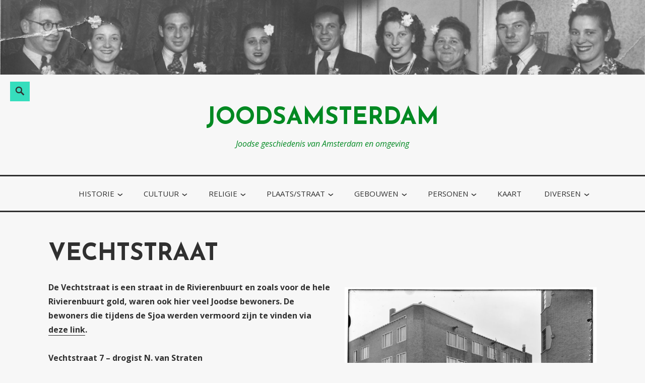

--- FILE ---
content_type: text/html; charset=UTF-8
request_url: https://www.joodsamsterdam.nl/vechtstraat/
body_size: 21460
content:
<!DOCTYPE html>
<html lang="nl-NL">
<head>
<meta charset="UTF-8">
<meta name="viewport" content="width=device-width, initial-scale=1">
<link rel="profile" href="https://gmpg.org/xfn/11">

<meta name='robots' content='index, follow, max-image-preview:large, max-snippet:-1, max-video-preview:-1' />

	<!-- This site is optimized with the Yoast SEO plugin v26.7 - https://yoast.com/wordpress/plugins/seo/ -->
	<title>Vechtstraat - joodsamsterdam</title>
	<link rel="canonical" href="https://www.joodsamsterdam.nl/vechtstraat/" />
	<meta property="og:locale" content="nl_NL" />
	<meta property="og:type" content="article" />
	<meta property="og:title" content="Vechtstraat - joodsamsterdam" />
	<meta property="og:description" content="De Vechtstraat is een straat in de Rivierenbuurt en zoals voor de hele Rivierenbuurt gold, waren ook hier veel Joodse bewoners. De bewoners die tijdens de Sjoa werden vermoord zijn te vinden via deze link. Vechtstraat 7 &#8211; drogist N. van Straten Deze drogist, aangesloten bij het Groene Kruis, was hier rond 1923 gevestigd. VechtstraatContinue reading Vechtstraat &rarr;" />
	<meta property="og:url" content="https://www.joodsamsterdam.nl/vechtstraat/" />
	<meta property="og:site_name" content="joodsamsterdam" />
	<meta property="article:publisher" content="https://www.facebook.com/joodsamsterdamenjoodsrotterdam" />
	<meta property="article:modified_time" content="2025-05-01T05:11:34+00:00" />
	<meta property="og:image" content="https://usercontent.one/wp/www.joodsamsterdam.nl/wp-content/uploads/2020/10/5293FO002966.jpg" />
	<meta property="og:image:width" content="1200" />
	<meta property="og:image:height" content="900" />
	<meta property="og:image:type" content="image/jpeg" />
	<meta name="twitter:card" content="summary_large_image" />
	<meta name="twitter:site" content="@joodsamsterdam" />
	<meta name="twitter:label1" content="Geschatte leestijd" />
	<meta name="twitter:data1" content="12 minuten" />
	<script type="application/ld+json" class="yoast-schema-graph">{"@context":"https://schema.org","@graph":[{"@type":"WebPage","@id":"https://www.joodsamsterdam.nl/vechtstraat/","url":"https://www.joodsamsterdam.nl/vechtstraat/","name":"Vechtstraat - joodsamsterdam","isPartOf":{"@id":"https://www.joodsamsterdam.nl/#website"},"primaryImageOfPage":{"@id":"https://www.joodsamsterdam.nl/vechtstraat/#primaryimage"},"image":{"@id":"https://www.joodsamsterdam.nl/vechtstraat/#primaryimage"},"thumbnailUrl":"https://www.joodsamsterdam.nl/wp-content/uploads/2020/10/5293FO002966.jpg","datePublished":"2016-05-06T16:58:49+00:00","dateModified":"2025-05-01T05:11:34+00:00","breadcrumb":{"@id":"https://www.joodsamsterdam.nl/vechtstraat/#breadcrumb"},"inLanguage":"nl-NL","potentialAction":[{"@type":"ReadAction","target":["https://www.joodsamsterdam.nl/vechtstraat/"]}]},{"@type":"ImageObject","inLanguage":"nl-NL","@id":"https://www.joodsamsterdam.nl/vechtstraat/#primaryimage","url":"https://www.joodsamsterdam.nl/wp-content/uploads/2020/10/5293FO002966.jpg","contentUrl":"https://www.joodsamsterdam.nl/wp-content/uploads/2020/10/5293FO002966.jpg","width":1200,"height":900,"caption":"Stadsarchief Amsterdam, beeldbank. Marnette, P.L. (1888-1948). Vechtstraat. Hoek Amstellaan (na 1946 Stalinlaan, na 1956 Vrijheidslaan). 1924. 5293FO002966"},{"@type":"BreadcrumbList","@id":"https://www.joodsamsterdam.nl/vechtstraat/#breadcrumb","itemListElement":[{"@type":"ListItem","position":1,"name":"Home","item":"https://www.joodsamsterdam.nl/"},{"@type":"ListItem","position":2,"name":"Vechtstraat"}]},{"@type":"WebSite","@id":"https://www.joodsamsterdam.nl/#website","url":"https://www.joodsamsterdam.nl/","name":"joodsamsterdam.nl","description":"Joodse geschiedenis van Amsterdam en omgeving","potentialAction":[{"@type":"SearchAction","target":{"@type":"EntryPoint","urlTemplate":"https://www.joodsamsterdam.nl/?s={search_term_string}"},"query-input":{"@type":"PropertyValueSpecification","valueRequired":true,"valueName":"search_term_string"}}],"inLanguage":"nl-NL"}]}</script>
	<!-- / Yoast SEO plugin. -->


<link rel='dns-prefetch' href='//secure.gravatar.com' />
<link rel='dns-prefetch' href='//stats.wp.com' />
<link rel='dns-prefetch' href='//fonts.googleapis.com' />
<link rel='dns-prefetch' href='//v0.wordpress.com' />
<link rel="alternate" type="application/rss+xml" title="joodsamsterdam &raquo; feed" href="https://www.joodsamsterdam.nl/feed/" />
<link rel="alternate" type="application/rss+xml" title="joodsamsterdam &raquo; reacties feed" href="https://www.joodsamsterdam.nl/comments/feed/" />
<link rel="alternate" title="oEmbed (JSON)" type="application/json+oembed" href="https://www.joodsamsterdam.nl/wp-json/oembed/1.0/embed?url=https%3A%2F%2Fwww.joodsamsterdam.nl%2Fvechtstraat%2F" />
<link rel="alternate" title="oEmbed (XML)" type="text/xml+oembed" href="https://www.joodsamsterdam.nl/wp-json/oembed/1.0/embed?url=https%3A%2F%2Fwww.joodsamsterdam.nl%2Fvechtstraat%2F&#038;format=xml" />
<style id='wp-img-auto-sizes-contain-inline-css' type='text/css'>
img:is([sizes=auto i],[sizes^="auto," i]){contain-intrinsic-size:3000px 1500px}
/*# sourceURL=wp-img-auto-sizes-contain-inline-css */
</style>
<style id='wp-emoji-styles-inline-css' type='text/css'>

	img.wp-smiley, img.emoji {
		display: inline !important;
		border: none !important;
		box-shadow: none !important;
		height: 1em !important;
		width: 1em !important;
		margin: 0 0.07em !important;
		vertical-align: -0.1em !important;
		background: none !important;
		padding: 0 !important;
	}
/*# sourceURL=wp-emoji-styles-inline-css */
</style>
<style id='wp-block-library-inline-css' type='text/css'>
:root{--wp-block-synced-color:#7a00df;--wp-block-synced-color--rgb:122,0,223;--wp-bound-block-color:var(--wp-block-synced-color);--wp-editor-canvas-background:#ddd;--wp-admin-theme-color:#007cba;--wp-admin-theme-color--rgb:0,124,186;--wp-admin-theme-color-darker-10:#006ba1;--wp-admin-theme-color-darker-10--rgb:0,107,160.5;--wp-admin-theme-color-darker-20:#005a87;--wp-admin-theme-color-darker-20--rgb:0,90,135;--wp-admin-border-width-focus:2px}@media (min-resolution:192dpi){:root{--wp-admin-border-width-focus:1.5px}}.wp-element-button{cursor:pointer}:root .has-very-light-gray-background-color{background-color:#eee}:root .has-very-dark-gray-background-color{background-color:#313131}:root .has-very-light-gray-color{color:#eee}:root .has-very-dark-gray-color{color:#313131}:root .has-vivid-green-cyan-to-vivid-cyan-blue-gradient-background{background:linear-gradient(135deg,#00d084,#0693e3)}:root .has-purple-crush-gradient-background{background:linear-gradient(135deg,#34e2e4,#4721fb 50%,#ab1dfe)}:root .has-hazy-dawn-gradient-background{background:linear-gradient(135deg,#faaca8,#dad0ec)}:root .has-subdued-olive-gradient-background{background:linear-gradient(135deg,#fafae1,#67a671)}:root .has-atomic-cream-gradient-background{background:linear-gradient(135deg,#fdd79a,#004a59)}:root .has-nightshade-gradient-background{background:linear-gradient(135deg,#330968,#31cdcf)}:root .has-midnight-gradient-background{background:linear-gradient(135deg,#020381,#2874fc)}:root{--wp--preset--font-size--normal:16px;--wp--preset--font-size--huge:42px}.has-regular-font-size{font-size:1em}.has-larger-font-size{font-size:2.625em}.has-normal-font-size{font-size:var(--wp--preset--font-size--normal)}.has-huge-font-size{font-size:var(--wp--preset--font-size--huge)}.has-text-align-center{text-align:center}.has-text-align-left{text-align:left}.has-text-align-right{text-align:right}.has-fit-text{white-space:nowrap!important}#end-resizable-editor-section{display:none}.aligncenter{clear:both}.items-justified-left{justify-content:flex-start}.items-justified-center{justify-content:center}.items-justified-right{justify-content:flex-end}.items-justified-space-between{justify-content:space-between}.screen-reader-text{border:0;clip-path:inset(50%);height:1px;margin:-1px;overflow:hidden;padding:0;position:absolute;width:1px;word-wrap:normal!important}.screen-reader-text:focus{background-color:#ddd;clip-path:none;color:#444;display:block;font-size:1em;height:auto;left:5px;line-height:normal;padding:15px 23px 14px;text-decoration:none;top:5px;width:auto;z-index:100000}html :where(.has-border-color){border-style:solid}html :where([style*=border-top-color]){border-top-style:solid}html :where([style*=border-right-color]){border-right-style:solid}html :where([style*=border-bottom-color]){border-bottom-style:solid}html :where([style*=border-left-color]){border-left-style:solid}html :where([style*=border-width]){border-style:solid}html :where([style*=border-top-width]){border-top-style:solid}html :where([style*=border-right-width]){border-right-style:solid}html :where([style*=border-bottom-width]){border-bottom-style:solid}html :where([style*=border-left-width]){border-left-style:solid}html :where(img[class*=wp-image-]){height:auto;max-width:100%}:where(figure){margin:0 0 1em}html :where(.is-position-sticky){--wp-admin--admin-bar--position-offset:var(--wp-admin--admin-bar--height,0px)}@media screen and (max-width:600px){html :where(.is-position-sticky){--wp-admin--admin-bar--position-offset:0px}}

/*# sourceURL=wp-block-library-inline-css */
</style><style id='global-styles-inline-css' type='text/css'>
:root{--wp--preset--aspect-ratio--square: 1;--wp--preset--aspect-ratio--4-3: 4/3;--wp--preset--aspect-ratio--3-4: 3/4;--wp--preset--aspect-ratio--3-2: 3/2;--wp--preset--aspect-ratio--2-3: 2/3;--wp--preset--aspect-ratio--16-9: 16/9;--wp--preset--aspect-ratio--9-16: 9/16;--wp--preset--color--black: #000000;--wp--preset--color--cyan-bluish-gray: #abb8c3;--wp--preset--color--white: #ffffff;--wp--preset--color--pale-pink: #f78da7;--wp--preset--color--vivid-red: #cf2e2e;--wp--preset--color--luminous-vivid-orange: #ff6900;--wp--preset--color--luminous-vivid-amber: #fcb900;--wp--preset--color--light-green-cyan: #7bdcb5;--wp--preset--color--vivid-green-cyan: #00d084;--wp--preset--color--pale-cyan-blue: #8ed1fc;--wp--preset--color--vivid-cyan-blue: #0693e3;--wp--preset--color--vivid-purple: #9b51e0;--wp--preset--color--turquoise: #36debd;--wp--preset--gradient--vivid-cyan-blue-to-vivid-purple: linear-gradient(135deg,rgb(6,147,227) 0%,rgb(155,81,224) 100%);--wp--preset--gradient--light-green-cyan-to-vivid-green-cyan: linear-gradient(135deg,rgb(122,220,180) 0%,rgb(0,208,130) 100%);--wp--preset--gradient--luminous-vivid-amber-to-luminous-vivid-orange: linear-gradient(135deg,rgb(252,185,0) 0%,rgb(255,105,0) 100%);--wp--preset--gradient--luminous-vivid-orange-to-vivid-red: linear-gradient(135deg,rgb(255,105,0) 0%,rgb(207,46,46) 100%);--wp--preset--gradient--very-light-gray-to-cyan-bluish-gray: linear-gradient(135deg,rgb(238,238,238) 0%,rgb(169,184,195) 100%);--wp--preset--gradient--cool-to-warm-spectrum: linear-gradient(135deg,rgb(74,234,220) 0%,rgb(151,120,209) 20%,rgb(207,42,186) 40%,rgb(238,44,130) 60%,rgb(251,105,98) 80%,rgb(254,248,76) 100%);--wp--preset--gradient--blush-light-purple: linear-gradient(135deg,rgb(255,206,236) 0%,rgb(152,150,240) 100%);--wp--preset--gradient--blush-bordeaux: linear-gradient(135deg,rgb(254,205,165) 0%,rgb(254,45,45) 50%,rgb(107,0,62) 100%);--wp--preset--gradient--luminous-dusk: linear-gradient(135deg,rgb(255,203,112) 0%,rgb(199,81,192) 50%,rgb(65,88,208) 100%);--wp--preset--gradient--pale-ocean: linear-gradient(135deg,rgb(255,245,203) 0%,rgb(182,227,212) 50%,rgb(51,167,181) 100%);--wp--preset--gradient--electric-grass: linear-gradient(135deg,rgb(202,248,128) 0%,rgb(113,206,126) 100%);--wp--preset--gradient--midnight: linear-gradient(135deg,rgb(2,3,129) 0%,rgb(40,116,252) 100%);--wp--preset--font-size--small: 13px;--wp--preset--font-size--medium: 20px;--wp--preset--font-size--large: 36px;--wp--preset--font-size--x-large: 42px;--wp--preset--spacing--20: 0.44rem;--wp--preset--spacing--30: 0.67rem;--wp--preset--spacing--40: 1rem;--wp--preset--spacing--50: 1.5rem;--wp--preset--spacing--60: 2.25rem;--wp--preset--spacing--70: 3.38rem;--wp--preset--spacing--80: 5.06rem;--wp--preset--shadow--natural: 6px 6px 9px rgba(0, 0, 0, 0.2);--wp--preset--shadow--deep: 12px 12px 50px rgba(0, 0, 0, 0.4);--wp--preset--shadow--sharp: 6px 6px 0px rgba(0, 0, 0, 0.2);--wp--preset--shadow--outlined: 6px 6px 0px -3px rgb(255, 255, 255), 6px 6px rgb(0, 0, 0);--wp--preset--shadow--crisp: 6px 6px 0px rgb(0, 0, 0);}:where(.is-layout-flex){gap: 0.5em;}:where(.is-layout-grid){gap: 0.5em;}body .is-layout-flex{display: flex;}.is-layout-flex{flex-wrap: wrap;align-items: center;}.is-layout-flex > :is(*, div){margin: 0;}body .is-layout-grid{display: grid;}.is-layout-grid > :is(*, div){margin: 0;}:where(.wp-block-columns.is-layout-flex){gap: 2em;}:where(.wp-block-columns.is-layout-grid){gap: 2em;}:where(.wp-block-post-template.is-layout-flex){gap: 1.25em;}:where(.wp-block-post-template.is-layout-grid){gap: 1.25em;}.has-black-color{color: var(--wp--preset--color--black) !important;}.has-cyan-bluish-gray-color{color: var(--wp--preset--color--cyan-bluish-gray) !important;}.has-white-color{color: var(--wp--preset--color--white) !important;}.has-pale-pink-color{color: var(--wp--preset--color--pale-pink) !important;}.has-vivid-red-color{color: var(--wp--preset--color--vivid-red) !important;}.has-luminous-vivid-orange-color{color: var(--wp--preset--color--luminous-vivid-orange) !important;}.has-luminous-vivid-amber-color{color: var(--wp--preset--color--luminous-vivid-amber) !important;}.has-light-green-cyan-color{color: var(--wp--preset--color--light-green-cyan) !important;}.has-vivid-green-cyan-color{color: var(--wp--preset--color--vivid-green-cyan) !important;}.has-pale-cyan-blue-color{color: var(--wp--preset--color--pale-cyan-blue) !important;}.has-vivid-cyan-blue-color{color: var(--wp--preset--color--vivid-cyan-blue) !important;}.has-vivid-purple-color{color: var(--wp--preset--color--vivid-purple) !important;}.has-black-background-color{background-color: var(--wp--preset--color--black) !important;}.has-cyan-bluish-gray-background-color{background-color: var(--wp--preset--color--cyan-bluish-gray) !important;}.has-white-background-color{background-color: var(--wp--preset--color--white) !important;}.has-pale-pink-background-color{background-color: var(--wp--preset--color--pale-pink) !important;}.has-vivid-red-background-color{background-color: var(--wp--preset--color--vivid-red) !important;}.has-luminous-vivid-orange-background-color{background-color: var(--wp--preset--color--luminous-vivid-orange) !important;}.has-luminous-vivid-amber-background-color{background-color: var(--wp--preset--color--luminous-vivid-amber) !important;}.has-light-green-cyan-background-color{background-color: var(--wp--preset--color--light-green-cyan) !important;}.has-vivid-green-cyan-background-color{background-color: var(--wp--preset--color--vivid-green-cyan) !important;}.has-pale-cyan-blue-background-color{background-color: var(--wp--preset--color--pale-cyan-blue) !important;}.has-vivid-cyan-blue-background-color{background-color: var(--wp--preset--color--vivid-cyan-blue) !important;}.has-vivid-purple-background-color{background-color: var(--wp--preset--color--vivid-purple) !important;}.has-black-border-color{border-color: var(--wp--preset--color--black) !important;}.has-cyan-bluish-gray-border-color{border-color: var(--wp--preset--color--cyan-bluish-gray) !important;}.has-white-border-color{border-color: var(--wp--preset--color--white) !important;}.has-pale-pink-border-color{border-color: var(--wp--preset--color--pale-pink) !important;}.has-vivid-red-border-color{border-color: var(--wp--preset--color--vivid-red) !important;}.has-luminous-vivid-orange-border-color{border-color: var(--wp--preset--color--luminous-vivid-orange) !important;}.has-luminous-vivid-amber-border-color{border-color: var(--wp--preset--color--luminous-vivid-amber) !important;}.has-light-green-cyan-border-color{border-color: var(--wp--preset--color--light-green-cyan) !important;}.has-vivid-green-cyan-border-color{border-color: var(--wp--preset--color--vivid-green-cyan) !important;}.has-pale-cyan-blue-border-color{border-color: var(--wp--preset--color--pale-cyan-blue) !important;}.has-vivid-cyan-blue-border-color{border-color: var(--wp--preset--color--vivid-cyan-blue) !important;}.has-vivid-purple-border-color{border-color: var(--wp--preset--color--vivid-purple) !important;}.has-vivid-cyan-blue-to-vivid-purple-gradient-background{background: var(--wp--preset--gradient--vivid-cyan-blue-to-vivid-purple) !important;}.has-light-green-cyan-to-vivid-green-cyan-gradient-background{background: var(--wp--preset--gradient--light-green-cyan-to-vivid-green-cyan) !important;}.has-luminous-vivid-amber-to-luminous-vivid-orange-gradient-background{background: var(--wp--preset--gradient--luminous-vivid-amber-to-luminous-vivid-orange) !important;}.has-luminous-vivid-orange-to-vivid-red-gradient-background{background: var(--wp--preset--gradient--luminous-vivid-orange-to-vivid-red) !important;}.has-very-light-gray-to-cyan-bluish-gray-gradient-background{background: var(--wp--preset--gradient--very-light-gray-to-cyan-bluish-gray) !important;}.has-cool-to-warm-spectrum-gradient-background{background: var(--wp--preset--gradient--cool-to-warm-spectrum) !important;}.has-blush-light-purple-gradient-background{background: var(--wp--preset--gradient--blush-light-purple) !important;}.has-blush-bordeaux-gradient-background{background: var(--wp--preset--gradient--blush-bordeaux) !important;}.has-luminous-dusk-gradient-background{background: var(--wp--preset--gradient--luminous-dusk) !important;}.has-pale-ocean-gradient-background{background: var(--wp--preset--gradient--pale-ocean) !important;}.has-electric-grass-gradient-background{background: var(--wp--preset--gradient--electric-grass) !important;}.has-midnight-gradient-background{background: var(--wp--preset--gradient--midnight) !important;}.has-small-font-size{font-size: var(--wp--preset--font-size--small) !important;}.has-medium-font-size{font-size: var(--wp--preset--font-size--medium) !important;}.has-large-font-size{font-size: var(--wp--preset--font-size--large) !important;}.has-x-large-font-size{font-size: var(--wp--preset--font-size--x-large) !important;}
/*# sourceURL=global-styles-inline-css */
</style>

<style id='classic-theme-styles-inline-css' type='text/css'>
/*! This file is auto-generated */
.wp-block-button__link{color:#fff;background-color:#32373c;border-radius:9999px;box-shadow:none;text-decoration:none;padding:calc(.667em + 2px) calc(1.333em + 2px);font-size:1.125em}.wp-block-file__button{background:#32373c;color:#fff;text-decoration:none}
/*# sourceURL=/wp-includes/css/classic-themes.min.css */
</style>
<link rel='stylesheet' id='cpsh-shortcodes-css' href='https://usercontent.one/wp/www.joodsamsterdam.nl/wp-content/plugins/column-shortcodes//assets/css/shortcodes.css?ver=1.0.1' type='text/css' media='all' />
<link rel='stylesheet' id='wpex-font-awesome-css' href='https://usercontent.one/wp/www.joodsamsterdam.nl/wp-content/plugins/wp-timelines/css/font-awesome/css/font-awesome.min.css?ver=651f8e61aa740c539a1f41bf484c87a6' type='text/css' media='all' />
<link rel='stylesheet' id='wpex-google-fonts-css' href='//fonts.googleapis.com/css?family=Source+Sans+Pro&#038;ver=1.0.0' type='text/css' media='all' />
<link rel='stylesheet' id='wpex-ex_s_lick-css' href='https://usercontent.one/wp/www.joodsamsterdam.nl/wp-content/plugins/wp-timelines/js/ex_s_lick/ex_s_lick.css?ver=651f8e61aa740c539a1f41bf484c87a6' type='text/css' media='all' />
<link rel='stylesheet' id='wpex-ex_s_lick-theme-css' href='https://usercontent.one/wp/www.joodsamsterdam.nl/wp-content/plugins/wp-timelines/js/ex_s_lick/ex_s_lick-theme.css?ver=651f8e61aa740c539a1f41bf484c87a6' type='text/css' media='all' />
<link rel='stylesheet' id='wpex-timeline-animate-css' href='https://usercontent.one/wp/www.joodsamsterdam.nl/wp-content/plugins/wp-timelines/css/animate.css?ver=651f8e61aa740c539a1f41bf484c87a6' type='text/css' media='all' />
<link rel='stylesheet' id='wpex-timeline-css-css' href='https://usercontent.one/wp/www.joodsamsterdam.nl/wp-content/plugins/wp-timelines/css/style.css?ver=3.6' type='text/css' media='all' />
<link rel='stylesheet' id='wpex-timeline-sidebyside-css' href='https://usercontent.one/wp/www.joodsamsterdam.nl/wp-content/plugins/wp-timelines/css/style-sidebyside.css?ver=651f8e61aa740c539a1f41bf484c87a6' type='text/css' media='all' />
<link rel='stylesheet' id='wpex-horiz-css-css' href='https://usercontent.one/wp/www.joodsamsterdam.nl/wp-content/plugins/wp-timelines/css/horiz-style.css?ver=3.2' type='text/css' media='all' />
<link rel='stylesheet' id='wpex-timeline-dark-css-css' href='https://usercontent.one/wp/www.joodsamsterdam.nl/wp-content/plugins/wp-timelines/css/dark.css?ver=651f8e61aa740c539a1f41bf484c87a6' type='text/css' media='all' />
<style id='wpex-timeline-dark-css-inline-css' type='text/css'>
    .wpex-timeline > li .wpex-timeline-icon .fa{font-weight: normal;}
    
/*# sourceURL=wpex-timeline-dark-css-inline-css */
</style>
<link rel='stylesheet' id='veggie-fonts-css' href='https://fonts.googleapis.com/css?family=Josefin+Sans%3A400%2C100%2C100italic%2C300%2C300italic%2C400italic%2C600%2C600italic%2C700%2C700italic%7COpen+Sans%3A400%2C300%2C300italic%2C400italic%2C600%2C600italic%2C700%2C700italic%2C800%2C800italic&#038;subset=latin%2Clatin-ext' type='text/css' media='all' />
<link rel='stylesheet' id='veggie-style-css' href='https://usercontent.one/wp/www.joodsamsterdam.nl/wp-content/themes/veggie/style.css?ver=651f8e61aa740c539a1f41bf484c87a6' type='text/css' media='all' />
<link rel='stylesheet' id='genericons-css' href='https://usercontent.one/wp/www.joodsamsterdam.nl/wp-content/plugins/jetpack/_inc/genericons/genericons/genericons.css?ver=3.1' type='text/css' media='all' />
<link rel='stylesheet' id='veggie-veggie-css' href='https://fonts.googleapis.com/css?family=Josefin+Sans%3A400%2C100%2C100italic%2C300%2C300italic%2C400italic%2C600%2C600italic%2C700%2C700italic%7COpen+Sans%3A400%2C300%2C300italic%2C400italic%2C600%2C600italic%2C700%2C700italic%2C800%2C800italic&#038;subset=latin%2Clatin-ext' type='text/css' media='all' />
<link rel='stylesheet' id='dflip-style-css' href='https://usercontent.one/wp/www.joodsamsterdam.nl/wp-content/plugins/3d-flipbook-dflip-lite/assets/css/dflip.min.css?ver=2.4.20' type='text/css' media='all' />
<style id='jetpack_facebook_likebox-inline-css' type='text/css'>
.widget_facebook_likebox {
	overflow: hidden;
}

/*# sourceURL=https://usercontent.one/wp/www.joodsamsterdam.nl/wp-content/plugins/jetpack/modules/widgets/facebook-likebox/style.css */
</style>
<script type="text/javascript" src="https://usercontent.one/wp/www.joodsamsterdam.nl/wp-content/plugins/stop-user-enumeration/frontend/js/frontend.js?ver=1.7.7" id="stop-user-enumeration-js" defer="defer" data-wp-strategy="defer"></script>
<script type="text/javascript" src="https://www.joodsamsterdam.nl/wp-includes/js/jquery/jquery.min.js?ver=3.7.1" id="jquery-core-js"></script>
<script type="text/javascript" src="https://www.joodsamsterdam.nl/wp-includes/js/jquery/jquery-migrate.min.js?ver=3.4.1" id="jquery-migrate-js"></script>
<link rel="https://api.w.org/" href="https://www.joodsamsterdam.nl/wp-json/" /><link rel="alternate" title="JSON" type="application/json" href="https://www.joodsamsterdam.nl/wp-json/wp/v2/pages/4991" /><link rel="EditURI" type="application/rsd+xml" title="RSD" href="https://www.joodsamsterdam.nl/xmlrpc.php?rsd" />
<style>[class*=" icon-oc-"],[class^=icon-oc-]{speak:none;font-style:normal;font-weight:400;font-variant:normal;text-transform:none;line-height:1;-webkit-font-smoothing:antialiased;-moz-osx-font-smoothing:grayscale}.icon-oc-one-com-white-32px-fill:before{content:"901"}.icon-oc-one-com:before{content:"900"}#one-com-icon,.toplevel_page_onecom-wp .wp-menu-image{speak:none;display:flex;align-items:center;justify-content:center;text-transform:none;line-height:1;-webkit-font-smoothing:antialiased;-moz-osx-font-smoothing:grayscale}.onecom-wp-admin-bar-item>a,.toplevel_page_onecom-wp>.wp-menu-name{font-size:16px;font-weight:400;line-height:1}.toplevel_page_onecom-wp>.wp-menu-name img{width:69px;height:9px;}.wp-submenu-wrap.wp-submenu>.wp-submenu-head>img{width:88px;height:auto}.onecom-wp-admin-bar-item>a img{height:7px!important}.onecom-wp-admin-bar-item>a img,.toplevel_page_onecom-wp>.wp-menu-name img{opacity:.8}.onecom-wp-admin-bar-item.hover>a img,.toplevel_page_onecom-wp.wp-has-current-submenu>.wp-menu-name img,li.opensub>a.toplevel_page_onecom-wp>.wp-menu-name img{opacity:1}#one-com-icon:before,.onecom-wp-admin-bar-item>a:before,.toplevel_page_onecom-wp>.wp-menu-image:before{content:'';position:static!important;background-color:rgba(240,245,250,.4);border-radius:102px;width:18px;height:18px;padding:0!important}.onecom-wp-admin-bar-item>a:before{width:14px;height:14px}.onecom-wp-admin-bar-item.hover>a:before,.toplevel_page_onecom-wp.opensub>a>.wp-menu-image:before,.toplevel_page_onecom-wp.wp-has-current-submenu>.wp-menu-image:before{background-color:#76b82a}.onecom-wp-admin-bar-item>a{display:inline-flex!important;align-items:center;justify-content:center}#one-com-logo-wrapper{font-size:4em}#one-com-icon{vertical-align:middle}.imagify-welcome{display:none !important;}</style><script type="text/javascript">
(function(url){
	if(/(?:Chrome\/26\.0\.1410\.63 Safari\/537\.31|WordfenceTestMonBot)/.test(navigator.userAgent)){ return; }
	var addEvent = function(evt, handler) {
		if (window.addEventListener) {
			document.addEventListener(evt, handler, false);
		} else if (window.attachEvent) {
			document.attachEvent('on' + evt, handler);
		}
	};
	var removeEvent = function(evt, handler) {
		if (window.removeEventListener) {
			document.removeEventListener(evt, handler, false);
		} else if (window.detachEvent) {
			document.detachEvent('on' + evt, handler);
		}
	};
	var evts = 'contextmenu dblclick drag dragend dragenter dragleave dragover dragstart drop keydown keypress keyup mousedown mousemove mouseout mouseover mouseup mousewheel scroll'.split(' ');
	var logHuman = function() {
		if (window.wfLogHumanRan) { return; }
		window.wfLogHumanRan = true;
		var wfscr = document.createElement('script');
		wfscr.type = 'text/javascript';
		wfscr.async = true;
		wfscr.src = url + '&r=' + Math.random();
		(document.getElementsByTagName('head')[0]||document.getElementsByTagName('body')[0]).appendChild(wfscr);
		for (var i = 0; i < evts.length; i++) {
			removeEvent(evts[i], logHuman);
		}
	};
	for (var i = 0; i < evts.length; i++) {
		addEvent(evts[i], logHuman);
	}
})('//www.joodsamsterdam.nl/?wordfence_lh=1&hid=6B90E5879C74D9A323C6A66302BA28A9');
</script><script id="wpcp_disable_Right_Click" type="text/javascript">
document.ondragstart = function() { return false;}
	function nocontext(e) {
	   return false;
	}
	document.oncontextmenu = nocontext;
</script>
	<style>img#wpstats{display:none}</style>
			<style type="text/css">
		
		.search-toggle, .entry-content a.button, #promo a, .site-footer.custom #promo a, .search-toggle, .entry-content a.button, .woocommerce #respond input#submit, .woocommerce a.button, .woocommerce button.button, .woocommerce input.button,.woocommerce #respond input#submit.alt, .woocommerce a.button.alt, .woocommerce button.button.alt, .woocommerce input.button.alt, .top .soliloquy-container.soliloquy-theme-karisma .soliloquy-controls-direction a:hover, .top .soliloquy-container.soliloquy-theme-karisma .soliloquy-controls-auto-item a:hover, #main .soliloquy-container.soliloquy-theme-karisma .soliloquy-controls-direction a:hover, #main .soliloquy-container.soliloquy-theme-karisma .soliloquy-controls-auto-item a:hover, #page .soliloquy-container.soliloquy-theme-karisma .soliloquy-controls-direction a:hover, #page .soliloquy-container.soliloquy-theme-karisma .soliloquy-controls-auto-item a:hover, .widget_search .search-submit { background:; }
		
		.woocommerce span.onsale, .woocommerce .widget_price_filter .ui-slider .ui-slider-handle, .woocommerce .widget_price_filter .ui-slider .ui-slider-range { background-color:; }
		body .fdm-item-special, body .fdm-item-price, .main-navigation li.color { background:; }
		
		.woocommerce .woocommerce-message, .woocommerce .woocommerce-info { border-top-color:; }
		
		.social-navigation a:hover, span.color, .social-navigation a:hover, span.color, .woocommerce .woocommerce-message:before, .woocommerce .star-rating span:before, .woocommerce .woocommerce-info:before, body .fdm-item-price-discount, .fdm-menu-footer.clearfix p:before { color:; }
		
		hr, .woocommerce .widget_price_filter .price_slider_wrapper .ui-widget-content { background-color:; }
		
		.entry-content a.button:hover, #promo a:hover, .woocommerce #respond input#submit:hover, .woocommerce a.button:hover, .woocommerce button.button:hover, .woocommerce input.button:hover,.woocommerce #respond input#submit.alt:hover, .woocommerce a.button.alt:hover, .woocommerce button.button.alt:hover, .woocommerce input.button.alt:hover, #page .soliloquy-container .soliloquy-caption .soliloquy-caption-inside, .widget_search .search-submit:hover, .widget_search .search-submit:focus { background:; }
		
		mark, body, button, input, select, textarea, button, input[type="button"], input[type="reset"], input[type="submit"], #infinite-handle span, input[type="text"], input[type="email"], input[type="url"], input[type="password"], input[type="search"], input[type="text"]:focus, input[type="email"]:focus, input[type="url"]:focus, input[type="password"]:focus, input[type="search"]:focus, textarea:focus, .search-toggle:before, a, a:visited, a:hover, a:focus, a:active, .social-navigation a, #secondary .widget-title, .entry-content a.button, #promo a, .site-footer.custom #promo a, .woocommerce #respond input#submit, .woocommerce a.button, .woocommerce button.button, .woocommerce input.button,.woocommerce #respond input#submit.alt, .woocommerce a.button.alt, .woocommerce button.button.alt, .woocommerce input.button.alt, .woocommerce ul.products li.product .price, .woocommerce div.product p.price, .woocommerce div.product span.price, .woocommerce span.onsale, .woocommerce-checkout #payment div.payment_box, .woocommere .woocommerce-breadcrumb a,.woocommerce .woocommerce-breadcrumb   { color:; }
		
		input[type="text"], input[type="email"], input[type="url"], input[type="password"], input[type="search"], button, input[type="button"], input[type="reset"], input[type="submit"] { box-shadow: 0 2px 0; }
		
		input[type="text"], input[type="email"], input[type="url"], input[type="password"], input[type="search"], input[type="button"], input[type="reset"], input[type="submit"] { -webkit-box-shadow: 0 2px 0; }
		
		input[type="text"], input[type="email"], input[type="url"], input[type="password"], input[type="search"], input[type="button"], input[type="reset"], input[type="submit"] { -moz-box-shadow: 0 2px 0; }
		
	    .list-layout .entry-content a.more-link:hover, .blog .grid .entry-content a.more-link:hover { box-shadow: 0 1px 0; }
		
		.list-layout .entry-content a.more-link:hover, .blog .grid .entry-content a.more-link:hover { -webkit-box-shadow: 0 1px 0; }
		
		i.list-layout .entry-content a.more-link:hover, .blog .grid .entry-content a.more-link:hover { -moz-box-shadow: 0 1px 0; }
		
		button:hover,input[type="button"]:hover,input[type="reset"]:hover,input[type="submit"]:hover,input[type="text"]:hover, input[type="email"]:hover, input[type="url"]:hover, input[type="password"]:hover, input[type="search"]:hover, .list-layout .entry-content a.more-link:hover, .blog .grid .entry-content a.more-link:hover { -moz-box-shadow: 0 4px 0; } 
		
		button:hover,input[type="button"]:hover,input[type="reset"]:hover,input[type="submit"]:hover,input[type="text"]:hover, input[type="email"]:hover, input[type="url"]:hover, input[type="password"]:hover, input[type="search"]:hover, .list-layout .entry-content a.more-link:hover, .blog .grid .entry-content a.more-link:hover { -webkit-box-shadow: 0 4px 0; } 
		
		button:hover,input[type="button"]:hover,input[type="reset"]:hover,input[type="submit"]:hover,input[type="text"]:hover, input[type="email"]:hover, input[type="url"]:hover, input[type="password"]:hover, input[type="search"]:hover, .list-layout .entry-content a.more-link:hover, .blog .grid .entry-content a.more-link:hover { box-shadow: 0 4px 0; } 
		
		button:focus,input[type="button"]:focus,input[type="reset"]:focus,input[type="submit"]:focus,input[type="text"]:focus, input[type="email"]:focus, input[type="url"]:focus, input[type="password"]:focus, input[type="search"]:focus { -moz-box-shadow: 0 4px 0; } 
		
		button:focus,input[type="button"]:focus,input[type="reset"]:focus,input[type="submit"]:focus,input[type="text"]:focus, input[type="email"]:focus, input[type="url"]:focus, input[type="password"]:focus, input[type="search"]:focus { -webkit-box-shadow: 0 4px 0; } 
		
		button:focus,input[type="button"]:focus,input[type="reset"]:focus,input[type="submit"]:focus,input[type="text"]:focus, input[type="email"]:focus, input[type="url"]:focus, input[type="password"]:focus, input[type="search"]:focus { box-shadow: 0 4px 0; }
		
		.woocommerce div.product .woocommerce-tabs ul.tabs li.active:before, .woocommerce div.product .woocommerce-tabs ul.tabs li:before,.woocommerce div.product .woocommerce-tabs ul.tabs li:after,.woocommerce div.product .woocommerce-tabs ul.tabs li.active:after { box-shadow: 0 0 0; }
		
		form.search-form, .woocommerce ul.products li.product .price, .woocommerce div.product p.price, .woocommerce div.product span.price, .woocommerce-checkout #payment ul.payment_methods, .list-layout .entry-content a:hover, .sidebar-right-layout .entry-title a:hover { border-bottom-color:; }
		
		.woocommerce div.product .woocommerce-tabs ul.tabs li, .woocommerce #content div.product .woocommerce-tabs ul.tabs li { border-left-color:; }
		
		.woocommerce div.product .woocommerce-tabs ul.tabs li, .woocommerce #content div.product .woocommerce-tabs ul.tabs li { border-right-color:; }
		
		.woocommerce div.product .woocommerce-tabs ul.tabs li, .woocommerce #content div.product .woocommerce-tabs ul.tabs li { border-top-color:; }
		
		textarea { border-color:; }
		
		.primarymenu, .site-footer, .footer-widgets.clear, #promo, .site-footer.custom #promo, #secondary .widget-title:after { border-top-color:; }
		
		.primarymenu, .single .entry-footer, .blog .grid .entry-meta, .blog .entry-meta span.posted-on, .single .entry-meta span.posted-on, .search .entry-meta span.posted-on, .archive .entry-meta span.posted-on, .site-footer, .footer-widgets.clear, #promo, .site-footer.custom #promo, .widgetized-content .widget-title, .customwidget .posted-on, .site-footer.custom .widget-title { border-bottom-color:; }
		
		.author-info, .tagcloud a, #secondary .widget-title, .recipe, .woocommerce div.product .woocommerce-tabs .panel, .woocommerce-checkout #payment, .woocommerce .quantity .qty, .woocommerce .woocommerce-ordering select { border-color:; }
		
		.search-box-wrapper, .featured-content, .woocommerce .woocommerce-ordering select { background:; }
		
		.entry-content a.button:hover, #promo a:hover, .woocommerce #respond input#submit:hover, .woocommerce a.button:hover, .woocommerce button.button:hover, .woocommerce input.button:hover,.woocommerce #respond input#submit.alt:hover, .woocommerce a.button.alt:hover, .woocommerce button.button.alt:hover, .woocommerce input.button.alt:hover, .widget_search .search-submit:hover, .widget_search .search-submit:focus { color:; }
		
		@media screen and ( min-width: 45em ) {
	    .onecolumn .post-content, .two_third .onecolumn .post-content, .site-footer .onecolumn .post-content { background:; }
		}
		
		@media screen and ( min-width: 45em ) {
		.primarymenu { border-bottom-color:; }
		.primarymenu { border-top-color:; }
		.single .entry-footer span, .sidebar-right-layout .byline, .sidebar-right-layout .comments-link, .grid .byline, .grid .comments-link { border-right-color:; }
		}
		
		@media screen and ( min-width: 70em ) {
		.comment .comment-metadata span.comment-author { border-bottom-color:; }
		}
		
		body { background:; }
		
				
				
		
	</style>
		<style type="text/css">
			.site-title a,
		.site-description {
			color: #008922;
		}
		</style>
	<style type="text/css" id="custom-background-css">
body.custom-background { background-color: #f7f7f7; }
</style>
	<link rel="icon" href="https://usercontent.one/wp/www.joodsamsterdam.nl/wp-content/uploads/2016/05/cropped-plantagepakrklaan15-1-32x32.jpg" sizes="32x32" />
<link rel="icon" href="https://usercontent.one/wp/www.joodsamsterdam.nl/wp-content/uploads/2016/05/cropped-plantagepakrklaan15-1-192x192.jpg" sizes="192x192" />
<link rel="apple-touch-icon" href="https://usercontent.one/wp/www.joodsamsterdam.nl/wp-content/uploads/2016/05/cropped-plantagepakrklaan15-1-180x180.jpg" />
<meta name="msapplication-TileImage" content="https://usercontent.one/wp/www.joodsamsterdam.nl/wp-content/uploads/2016/05/cropped-plantagepakrklaan15-1-270x270.jpg" />
</head>

<body data-rsssl=1 class="wp-singular page-template page-template-fullwidth-page page-template-fullwidth-page-php page page-id-4991 custom-background wp-theme-veggie unselectable metaslider-plugin singular">
	<a class="skip-link screen-reader-text" href="#content">Skip to content</a>
		<div class="header-image">
		<a href="https://www.joodsamsterdam.nl/" rel="home">
			<img src="https://usercontent.one/wp/www.joodsamsterdam.nl/wp-content/uploads/2016/04/voorkant.jpg" width="2600" height="300" alt="" class="custom-header">
		</a>
	</div>
				<div class="social-block">
		<div class="search-toggle">
		  <a href="#search-container" class="screen-reader-text" aria-expanded="false" aria-controls="search-container">Search</a>
		</div>
		<div id="search-container" class="search-box-wrapper hide">
		  <div class="search-box">
			  <form role="search" method="get" class="search-form" action="https://www.joodsamsterdam.nl/">
				<label>
					<span class="screen-reader-text">Zoeken naar:</span>
					<input type="search" class="search-field" placeholder="Zoeken &hellip;" value="" name="s" />
				</label>
				<input type="submit" class="search-submit" value="Zoeken" />
			</form>		  </div>
		</div>
	</div><!-- .social-block -->
		<div class="hfeed site">
		<div class="site-branding">
			 <header id="masthead" class="site-header default" role="banner">
													<p class="site-title"><a href="https://www.joodsamsterdam.nl/" rel="home">joodsamsterdam</a></p>
										<p class="site-description">Joodse geschiedenis van Amsterdam en omgeving</p>
							</header>
		</div><!-- .site-branding -->
	</div><!-- #page -->

	<div class="primarymenu">
		<div class="hfeed site">
			<nav id="site-navigation" class="main-navigation" role="navigation">
				<button class="menu-toggle" aria-controls="primary-menu" aria-expanded="false">Menu</button>
				<div class="menu-hoofdmenu-container"><ul id="primary-menu" class="menu"><li id="menu-item-8" class="menu-item menu-item-type-post_type menu-item-object-page menu-item-has-children menu-item-8"><a href="https://www.joodsamsterdam.nl/geschiedenis/">historie</a>
<ul class="sub-menu">
	<li id="menu-item-1120" class="menu-item menu-item-type-post_type menu-item-object-page menu-item-1120"><a href="https://www.joodsamsterdam.nl/geschiedenis/">geschiedenis</a></li>
	<li id="menu-item-1974" class="menu-item menu-item-type-post_type menu-item-object-page menu-item-1974"><a href="https://www.joodsamsterdam.nl/geschiedenis-index/">geschiedenis index</a></li>
</ul>
</li>
<li id="menu-item-4726" class="menu-item menu-item-type-post_type menu-item-object-page menu-item-has-children menu-item-4726"><a href="https://www.joodsamsterdam.nl/cultuur/">cultuur</a>
<ul class="sub-menu">
	<li id="menu-item-4727" class="menu-item menu-item-type-post_type menu-item-object-page menu-item-4727"><a href="https://www.joodsamsterdam.nl/cultuur/">cultuur</a></li>
	<li id="menu-item-5111" class="menu-item menu-item-type-post_type menu-item-object-page menu-item-has-children menu-item-5111"><a href="https://www.joodsamsterdam.nl/culdood/">Dood</a>
	<ul class="sub-menu">
		<li id="menu-item-7864" class="menu-item menu-item-type-post_type menu-item-object-page menu-item-7864"><a href="https://www.joodsamsterdam.nl/wat-staat-er-op-een-matseiwah/">Wat staat er op een Matseiwah?</a></li>
		<li id="menu-item-5112" class="menu-item menu-item-type-post_type menu-item-object-page menu-item-5112"><a href="https://www.joodsamsterdam.nl/begraafplaats-groet-1607-1602-1614-1634/">begraafplaats Groet 1607 (1602) – 1614 (1634)</a></li>
		<li id="menu-item-5113" class="menu-item menu-item-type-post_type menu-item-object-page menu-item-5113"><a href="https://www.joodsamsterdam.nl/begraafplaats-diemen/">begraafplaats Diemen</a></li>
		<li id="menu-item-37634" class="menu-item menu-item-type-post_type menu-item-object-page menu-item-37634"><a href="https://www.joodsamsterdam.nl/begraafplaats-hoofddorp-amstelveen/">Begraafplaats Hoofddorp / Amstelveen</a></li>
		<li id="menu-item-5115" class="menu-item menu-item-type-post_type menu-item-object-page menu-item-5115"><a href="https://www.joodsamsterdam.nl/begraafplaats-muiderberg/">begraafplaats Muiderberg</a></li>
		<li id="menu-item-23353" class="menu-item menu-item-type-post_type menu-item-object-page menu-item-23353"><a href="https://www.joodsamsterdam.nl/begraafplaats-naarden-bussum/">Begraafplaats Naarden – Bussum</a></li>
		<li id="menu-item-5116" class="menu-item menu-item-type-post_type menu-item-object-page menu-item-5116"><a href="https://www.joodsamsterdam.nl/begraafplaats-ouderkerk-aan-de-amstel-beth-haim/">begraafplaats Ouderkerk aan de Amstel – Beth Haim</a></li>
		<li id="menu-item-5117" class="menu-item menu-item-type-post_type menu-item-object-page menu-item-5117"><a href="https://www.joodsamsterdam.nl/begraafplaats-overveen/">begraafplaats Overveen</a></li>
		<li id="menu-item-5114" class="menu-item menu-item-type-post_type menu-item-object-page menu-item-5114"><a href="https://www.joodsamsterdam.nl/begraafplaats-zeeburg/">begraafplaats Zeeburg</a></li>
		<li id="menu-item-5119" class="menu-item menu-item-type-post_type menu-item-object-page menu-item-5119"><a href="https://www.joodsamsterdam.nl/ohabe-zedaka-menachem-abelim/">ohabé zedaka menachem abelim</a></li>
	</ul>
</li>
	<li id="menu-item-5241" class="menu-item menu-item-type-post_type menu-item-object-page menu-item-5241"><a href="https://www.joodsamsterdam.nl/cultuur-index/">cultuur index</a></li>
</ul>
</li>
<li id="menu-item-4728" class="menu-item menu-item-type-post_type menu-item-object-page menu-item-has-children menu-item-4728"><a href="https://www.joodsamsterdam.nl/religie-algemeen/">religie</a>
<ul class="sub-menu">
	<li id="menu-item-4729" class="menu-item menu-item-type-post_type menu-item-object-page menu-item-4729"><a href="https://www.joodsamsterdam.nl/religie-algemeen/">Religie algemeen</a></li>
	<li id="menu-item-5356" class="menu-item menu-item-type-post_type menu-item-object-page menu-item-5356"><a href="https://www.joodsamsterdam.nl/barbat-mitswah/">bar/bat mitswah</a></li>
	<li id="menu-item-5125" class="menu-item menu-item-type-post_type menu-item-object-page menu-item-5125"><a href="https://www.joodsamsterdam.nl/dienst/">dienst</a></li>
	<li id="menu-item-5126" class="menu-item menu-item-type-post_type menu-item-object-page menu-item-5126"><a href="https://www.joodsamsterdam.nl/joodse-feestdagen/">feestdagen</a></li>
	<li id="menu-item-5130" class="menu-item menu-item-type-post_type menu-item-object-page menu-item-5130"><a href="https://www.joodsamsterdam.nl/synagoge/">synagoge</a></li>
	<li id="menu-item-27111" class="menu-item menu-item-type-post_type menu-item-object-page menu-item-27111"><a href="https://www.joodsamsterdam.nl/religieuze-organisaties/">religieuze organisaties</a></li>
	<li id="menu-item-26433" class="menu-item menu-item-type-post_type menu-item-object-page menu-item-26433"><a href="https://www.joodsamsterdam.nl/nederlands-israelitisch-seminarium/">Nederlands Israëlietisch Seminarium</a></li>
</ul>
</li>
<li id="menu-item-491" class="menu-item menu-item-type-post_type menu-item-object-page menu-item-has-children menu-item-491"><a href="https://www.joodsamsterdam.nl/straten/">plaats/straat</a>
<ul class="sub-menu">
	<li id="menu-item-662" class="menu-item menu-item-type-post_type menu-item-object-page menu-item-662"><a href="https://www.joodsamsterdam.nl/straten/">Amsterdam index</a></li>
	<li id="menu-item-33951" class="menu-item menu-item-type-post_type menu-item-object-page menu-item-33951"><a href="https://www.joodsamsterdam.nl/aerdenhout/">Aerdenhout</a></li>
	<li id="menu-item-829" class="menu-item menu-item-type-post_type menu-item-object-page menu-item-829"><a href="https://www.joodsamsterdam.nl/alkmaar/">Alkmaar</a></li>
	<li id="menu-item-12149" class="menu-item menu-item-type-custom menu-item-object-custom menu-item-12149"><a href="https://www.joodsamsterdam.nl/amstelveen/">Amstelveen</a></li>
	<li id="menu-item-26336" class="menu-item menu-item-type-post_type menu-item-object-page menu-item-26336"><a href="https://www.joodsamsterdam.nl/bergen/">Bergen</a></li>
	<li id="menu-item-784" class="menu-item menu-item-type-post_type menu-item-object-page menu-item-784"><a href="https://www.joodsamsterdam.nl/beverwijk/">Beverwijk</a></li>
	<li id="menu-item-24802" class="menu-item menu-item-type-post_type menu-item-object-page menu-item-24802"><a href="https://www.joodsamsterdam.nl/blaricum/">Blaricum</a></li>
	<li id="menu-item-776" class="menu-item menu-item-type-post_type menu-item-object-page menu-item-776"><a href="https://www.joodsamsterdam.nl/bussum/">Bussum</a></li>
	<li id="menu-item-31496" class="menu-item menu-item-type-post_type menu-item-object-page menu-item-31496"><a href="https://www.joodsamsterdam.nl/castricum/">Castricum</a></li>
	<li id="menu-item-30821" class="menu-item menu-item-type-post_type menu-item-object-page menu-item-30821"><a href="https://www.joodsamsterdam.nl/den-helder/">Den Helder</a></li>
	<li id="menu-item-18479" class="menu-item menu-item-type-post_type menu-item-object-page menu-item-18479"><a href="https://www.joodsamsterdam.nl/edam/">Edam</a></li>
	<li id="menu-item-30785" class="menu-item menu-item-type-post_type menu-item-object-page menu-item-30785"><a href="https://www.joodsamsterdam.nl/enkhuizen/">Enkhuizen</a></li>
	<li id="menu-item-22724" class="menu-item menu-item-type-post_type menu-item-object-page menu-item-22724"><a href="https://www.joodsamsterdam.nl/haarlem-index/">Haarlem index</a></li>
	<li id="menu-item-33963" class="menu-item menu-item-type-post_type menu-item-object-page menu-item-33963"><a href="https://www.joodsamsterdam.nl/heemstede/">Heemstede</a></li>
	<li id="menu-item-767" class="menu-item menu-item-type-post_type menu-item-object-page menu-item-767"><a href="https://www.joodsamsterdam.nl/hilversum/">Hilversum</a></li>
	<li id="menu-item-8541" class="menu-item menu-item-type-post_type menu-item-object-page menu-item-8541"><a href="https://www.joodsamsterdam.nl/hoorn/">Hoorn</a></li>
	<li id="menu-item-12838" class="menu-item menu-item-type-post_type menu-item-object-page menu-item-12838"><a href="https://www.joodsamsterdam.nl/laren/">Laren</a></li>
	<li id="menu-item-761" class="menu-item menu-item-type-post_type menu-item-object-page menu-item-761"><a href="https://www.joodsamsterdam.nl/loosdrecht/">Loosdrecht</a></li>
	<li id="menu-item-755" class="menu-item menu-item-type-post_type menu-item-object-page menu-item-755"><a href="https://www.joodsamsterdam.nl/maarssen-joodse-stad-aan-de-vecht-door-esther-voet/">Maarssen</a></li>
	<li id="menu-item-30806" class="menu-item menu-item-type-post_type menu-item-object-page menu-item-30806"><a href="https://www.joodsamsterdam.nl/medemblik/">Medemblik</a></li>
	<li id="menu-item-10866" class="menu-item menu-item-type-post_type menu-item-object-page menu-item-10866"><a href="https://www.joodsamsterdam.nl/monnickendam-index/">Monnickendam index</a></li>
	<li id="menu-item-687" class="menu-item menu-item-type-post_type menu-item-object-page menu-item-687"><a href="https://www.joodsamsterdam.nl/naarden/">Naarden</a></li>
	<li id="menu-item-8579" class="menu-item menu-item-type-post_type menu-item-object-page menu-item-8579"><a href="https://www.joodsamsterdam.nl/ouderkerk-aan-de-amstel/">Ouderkerk aan de Amstel</a></li>
	<li id="menu-item-29629" class="menu-item menu-item-type-post_type menu-item-object-page menu-item-29629"><a href="https://www.joodsamsterdam.nl/overveen/">Overveen</a></li>
	<li id="menu-item-681" class="menu-item menu-item-type-post_type menu-item-object-page menu-item-681"><a href="https://www.joodsamsterdam.nl/santpoort/">Santpoort</a></li>
	<li id="menu-item-13745" class="menu-item menu-item-type-post_type menu-item-object-page menu-item-13745"><a href="https://www.joodsamsterdam.nl/schiermonnikoog-overzicht/">Schiermonnikoog index</a></li>
	<li id="menu-item-13452" class="menu-item menu-item-type-post_type menu-item-object-page menu-item-13452"><a href="https://www.joodsamsterdam.nl/texel/">Texel</a></li>
	<li id="menu-item-671" class="menu-item menu-item-type-post_type menu-item-object-page menu-item-671"><a href="https://www.joodsamsterdam.nl/weesp/">Weesp</a></li>
	<li id="menu-item-677" class="menu-item menu-item-type-post_type menu-item-object-page menu-item-677"><a href="https://www.joodsamsterdam.nl/wijk-aan-zee-jozeboko/">Wijk aan Zee</a></li>
	<li id="menu-item-30949" class="menu-item menu-item-type-post_type menu-item-object-page menu-item-30949"><a href="https://www.joodsamsterdam.nl/zaandam/">Zaandam</a></li>
	<li id="menu-item-4743" class="menu-item menu-item-type-post_type menu-item-object-page menu-item-4743"><a href="https://www.joodsamsterdam.nl/zandvoort/">Zandvoort</a></li>
	<li id="menu-item-6908" class="menu-item menu-item-type-post_type menu-item-object-page menu-item-6908"><a href="https://www.joodsamsterdam.nl/indonesie/">Indonesië</a></li>
	<li id="menu-item-7177" class="menu-item menu-item-type-post_type menu-item-object-page menu-item-7177"><a href="https://www.joodsamsterdam.nl/suriname/">Suriname</a></li>
</ul>
</li>
<li id="menu-item-1379" class="menu-item menu-item-type-post_type menu-item-object-page menu-item-has-children menu-item-1379"><a href="https://www.joodsamsterdam.nl/gebouwen-en-bedrijven/">gebouwen</a>
<ul class="sub-menu">
	<li id="menu-item-6789" class="menu-item menu-item-type-post_type menu-item-object-page menu-item-6789"><a href="https://www.joodsamsterdam.nl/bedrijven-index/">bedrijven index</a></li>
	<li id="menu-item-5287" class="menu-item menu-item-type-post_type menu-item-object-page menu-item-5287"><a href="https://www.joodsamsterdam.nl/gebouwen-index/">gebouwen index</a></li>
	<li id="menu-item-6796" class="menu-item menu-item-type-post_type menu-item-object-page menu-item-6796"><a href="https://www.joodsamsterdam.nl/industrietakken/">industrietakken</a></li>
	<li id="menu-item-2177" class="menu-item menu-item-type-post_type menu-item-object-page menu-item-2177"><a href="https://www.joodsamsterdam.nl/scholen-voorwoord/">scholen voorwoord</a></li>
	<li id="menu-item-2178" class="menu-item menu-item-type-post_type menu-item-object-page menu-item-2178"><a href="https://www.joodsamsterdam.nl/scholen-index/">scholenindex op straatnaam</a></li>
	<li id="menu-item-2422" class="menu-item menu-item-type-post_type menu-item-object-page menu-item-2422"><a href="https://www.joodsamsterdam.nl/synagoge-index-2/">synagoge index</a></li>
	<li id="menu-item-2423" class="menu-item menu-item-type-post_type menu-item-object-page menu-item-2423"><a href="https://www.joodsamsterdam.nl/synagoge-index/">synagoge index kaart</a></li>
</ul>
</li>
<li id="menu-item-5764" class="menu-item menu-item-type-post_type menu-item-object-page menu-item-has-children menu-item-5764"><a href="https://www.joodsamsterdam.nl/personen-2/">personen</a>
<ul class="sub-menu">
	<li id="menu-item-5381" class="menu-item menu-item-type-post_type menu-item-object-page menu-item-5381"><a href="https://www.joodsamsterdam.nl/personen-2/">personen index</a></li>
	<li id="menu-item-1967" class="menu-item menu-item-type-post_type menu-item-object-page menu-item-1967"><a href="https://www.joodsamsterdam.nl/tijdbalken-van-personen/">tijdbalken</a></li>
	<li id="menu-item-1648" class="menu-item menu-item-type-post_type menu-item-object-page menu-item-1648"><a href="https://www.joodsamsterdam.nl/gezocht/">gezocht</a></li>
	<li id="menu-item-5303" class="menu-item menu-item-type-post_type menu-item-object-page menu-item-5303"><a href="https://www.joodsamsterdam.nl/artiesten/">artiesten</a></li>
	<li id="menu-item-5302" class="menu-item menu-item-type-post_type menu-item-object-page menu-item-5302"><a href="https://www.joodsamsterdam.nl/beeldende-kunst/">beeldende kunst</a></li>
	<li id="menu-item-5301" class="menu-item menu-item-type-post_type menu-item-object-page menu-item-5301"><a href="https://www.joodsamsterdam.nl/bouwkunst/">bouwkunst</a></li>
	<li id="menu-item-5300" class="menu-item menu-item-type-post_type menu-item-object-page menu-item-5300"><a href="https://www.joodsamsterdam.nl/componisten/">componisten</a></li>
	<li id="menu-item-5299" class="menu-item menu-item-type-post_type menu-item-object-page menu-item-5299"><a href="https://www.joodsamsterdam.nl/danskunst/">danskunst</a></li>
	<li id="menu-item-5308" class="menu-item menu-item-type-post_type menu-item-object-page menu-item-5308"><a href="https://www.joodsamsterdam.nl/historisch/">historisch</a></li>
	<li id="menu-item-5316" class="menu-item menu-item-type-post_type menu-item-object-page menu-item-5316"><a href="https://www.joodsamsterdam.nl/kunstschilders/">kunstschilders</a></li>
	<li id="menu-item-5318" class="menu-item menu-item-type-post_type menu-item-object-page menu-item-5318"><a href="https://www.joodsamsterdam.nl/mode/">Mode</a></li>
	<li id="menu-item-5317" class="menu-item menu-item-type-post_type menu-item-object-page menu-item-5317"><a href="https://www.joodsamsterdam.nl/religie-2/">religie</a></li>
	<li id="menu-item-5326" class="menu-item menu-item-type-post_type menu-item-object-page menu-item-5326"><a href="https://www.joodsamsterdam.nl/schrijvers/">schrijvers</a></li>
	<li id="menu-item-5333" class="menu-item menu-item-type-post_type menu-item-object-page menu-item-5333"><a href="https://www.joodsamsterdam.nl/verzet/">verzet</a></li>
	<li id="menu-item-44885" class="menu-item menu-item-type-post_type menu-item-object-page menu-item-44885"><a href="https://www.joodsamsterdam.nl/sport/">sport</a></li>
	<li id="menu-item-5332" class="menu-item menu-item-type-post_type menu-item-object-page menu-item-5332"><a href="https://www.joodsamsterdam.nl/wetenschap/">Wetenschap</a></li>
	<li id="menu-item-12364" class="menu-item menu-item-type-post_type menu-item-object-page menu-item-12364"><a href="https://www.joodsamsterdam.nl/zuurhandel/">zuurhandel</a></li>
</ul>
</li>
<li id="menu-item-2949" class="menu-item menu-item-type-post_type menu-item-object-page menu-item-2949"><a href="https://www.joodsamsterdam.nl/kaart/">kaart</a></li>
<li id="menu-item-2132" class="menu-item menu-item-type-post_type menu-item-object-page menu-item-has-children menu-item-2132"><a href="https://www.joodsamsterdam.nl/achtergrond/">diversen</a>
<ul class="sub-menu">
	<li id="menu-item-2133" class="menu-item menu-item-type-post_type menu-item-object-page menu-item-2133"><a href="https://www.joodsamsterdam.nl/achtergrond/">Achtergrond</a></li>
	<li id="menu-item-6800" class="menu-item menu-item-type-post_type menu-item-object-page menu-item-6800"><a href="https://www.joodsamsterdam.nl/%d7%94%d7%a8%d7%a7%d7%a2/">הרקע</a></li>
	<li id="menu-item-2134" class="menu-item menu-item-type-post_type menu-item-object-page menu-item-2134"><a href="https://www.joodsamsterdam.nl/hintergrund/">Hintergrund</a></li>
	<li id="menu-item-2135" class="menu-item menu-item-type-post_type menu-item-object-page menu-item-2135"><a href="https://www.joodsamsterdam.nl/background/">background</a></li>
	<li id="menu-item-6534" class="menu-item menu-item-type-post_type menu-item-object-page menu-item-6534"><a href="https://www.joodsamsterdam.nl/archief-nieuwsbrieven/">archief nieuwsbrieven</a></li>
	<li id="menu-item-6579" class="menu-item menu-item-type-post_type menu-item-object-page menu-item-6579"><a href="https://www.joodsamsterdam.nl/boekenpagina-2/">boekenpagina</a></li>
	<li id="menu-item-5334" class="menu-item menu-item-type-post_type menu-item-object-page menu-item-5334"><a href="https://www.joodsamsterdam.nl/colofon/">colofon</a></li>
	<li id="menu-item-11540" class="menu-item menu-item-type-post_type menu-item-object-page menu-item-11540"><a href="https://www.joodsamsterdam.nl/contact/">contact</a></li>
	<li id="menu-item-2136" class="menu-item menu-item-type-post_type menu-item-object-page menu-item-2136"><a href="https://www.joodsamsterdam.nl/excursies/">excursies / tours met gids</a></li>
	<li id="menu-item-11048" class="menu-item menu-item-type-post_type menu-item-object-page menu-item-11048"><a href="https://www.joodsamsterdam.nl/guided-tours-amsterdam/">Guided tours</a></li>
	<li id="menu-item-2146" class="menu-item menu-item-type-post_type menu-item-object-page menu-item-2146"><a href="https://www.joodsamsterdam.nl/fietstocht/">fietstocht</a></li>
	<li id="menu-item-15357" class="menu-item menu-item-type-post_type menu-item-object-page menu-item-15357"><a href="https://www.joodsamsterdam.nl/links/">links</a></li>
	<li id="menu-item-27901" class="menu-item menu-item-type-post_type menu-item-object-page menu-item-27901"><a href="https://www.joodsamsterdam.nl/media/">Media</a></li>
	<li id="menu-item-11674" class="menu-item menu-item-type-post_type menu-item-object-page menu-item-11674"><a href="https://www.joodsamsterdam.nl/pers/">pers</a></li>
	<li id="menu-item-37736" class="menu-item menu-item-type-post_type menu-item-object-page menu-item-37736"><a href="https://www.joodsamsterdam.nl/podcast/">Podcast</a></li>
	<li id="menu-item-10785" class="menu-item menu-item-type-post_type menu-item-object-page menu-item-10785"><a href="https://www.joodsamsterdam.nl/disclaimer/">disclaimer</a></li>
</ul>
</li>
</ul></div>			</nav><!-- #site-navigation -->
		</div><!-- .site -->
	</div><!-- .primarymenu -->

	<div id="page" class="hfeed site">
		<div id="content" class="site-content">
	<div id="primary" class="content-area">
		<main id="main" class="site-main" role="main">

			
				
<article id="post-4991" class="post-4991 page type-page status-publish hentry">
		<header class="entry-header">
		<h1 class="entry-title">Vechtstraat</h1>			</header><!-- .entry-header -->

	<div class="entry-content">
		<figure id="attachment_22379" aria-describedby="caption-attachment-22379" style="width: 500px" class="wp-caption alignright"><a href="https://usercontent.one/wp/www.joodsamsterdam.nl/wp-content/uploads/2020/10/5293FO002966.jpg" target="_blank" rel="noopener noreferrer"><img fetchpriority="high" decoding="async" class="wp-image-22379" src="https://usercontent.one/wp/www.joodsamsterdam.nl/wp-content/uploads/2020/10/5293FO002966.jpg" alt="" width="500" height="375" srcset="https://usercontent.one/wp/www.joodsamsterdam.nl/wp-content/uploads/2020/10/5293FO002966.jpg 1200w, https://usercontent.one/wp/www.joodsamsterdam.nl/wp-content/uploads/2020/10/5293FO002966-300x225.jpg 300w, https://usercontent.one/wp/www.joodsamsterdam.nl/wp-content/uploads/2020/10/5293FO002966-1024x768.jpg 1024w, https://usercontent.one/wp/www.joodsamsterdam.nl/wp-content/uploads/2020/10/5293FO002966-768x576.jpg 768w, https://usercontent.one/wp/www.joodsamsterdam.nl/wp-content/uploads/2020/10/5293FO002966-272x204.jpg 272w, https://usercontent.one/wp/www.joodsamsterdam.nl/wp-content/uploads/2020/10/5293FO002966-740x555.jpg 740w" sizes="(max-width: 500px) 100vw, 500px" /></a><figcaption id="caption-attachment-22379" class="wp-caption-text">Stadsarchief Amsterdam, beeldbank. Marnette, P.L. (1888-1948). Vechtstraat. Hoek Amstellaan (na 1946 Stalinlaan, na 1956 Vrijheidslaan). 1924. 5293FO002966</figcaption></figure>
<p><strong>De Vechtstraat is een straat in de Rivierenbuurt en zoals voor de hele Rivierenbuurt gold, waren ook hier veel Joodse bewoners. De bewoners die tijdens de Sjoa werden vermoord zijn te vinden via <a href="https://www.joodsmonument.nl/nl/page/70140/vechtstraat-amsterdam" target="_blank" rel="noopener">deze link</a>.<br />
</strong></p>
<p><strong>Vechtstraat 7 &#8211; drogist N. van Straten</strong><br />
Deze drogist, aangesloten bij het Groene Kruis, was hier rond 1923 gevestigd.</p>
<p><strong>Vechtstraat 16 &#8211; Arnold van Emden<br />
</strong>Van 7 juni 1938 &#8211; 17 oktober 1938 woonde hier <a href="https://www.joodsamsterdam.nl/arnold-van-emden/" target="_self" rel="noopener noreferrer">Arnold van Emden</a>, uitvinder van onder meer het Tomado-droogrekje.</p>
<p><strong><img decoding="async" class="alignleft size-full wp-image-36863" src="https://usercontent.one/wp/www.joodsamsterdam.nl/wp-content/uploads/2024/05/lehrertandtechniker.jpg" alt="" width="300" height="227" srcset="https://usercontent.one/wp/www.joodsamsterdam.nl/wp-content/uploads/2024/05/lehrertandtechniker.jpg 300w, https://usercontent.one/wp/www.joodsamsterdam.nl/wp-content/uploads/2024/05/lehrertandtechniker-272x206.jpg 272w" sizes="(max-width: 300px) 100vw, 300px" />Vechtstraat 16<sup>-1</sup> &#8211; tandtechnieker S. Lehrer</strong><br />
Rond 1942 woonde hier gediplomeerde tandtechnicus S. Lehrer. Siegfried Lehrer (Berlijn, 22 januari 1901 &#8211; Amsterdam, 29 juli 1944) was gehuwd met Elisabeth Pauline Anna Marten (Berlijn, 27 oktober 1900) en zij&nbsp; hadden een zoon Paul Siegfried.</p>
<p><strong>Vechtstraat 37 &#8211; wasserij Helder Wit</strong><br />
Wasserij Helder Wit van W. A. van Winsen was hier rond 1935 gevestigd. Willem Adolf van Winsen (Harmelen, 3 april 1895 &#8211; Amsterdam, 26 januari 1980) woonde hier vanaf 1925. Hij adverteerde in Ha&#8217;Ischa en richtte zich daarmee mede op zijn Joodse klanten.</p>
<p><strong><img decoding="async" class="size-full wp-image-36851 alignright" src="https://usercontent.one/wp/www.joodsamsterdam.nl/wp-content/uploads/2024/05/simonschornesheim.jpg" alt="" width="300" height="206" srcset="https://usercontent.one/wp/www.joodsamsterdam.nl/wp-content/uploads/2024/05/simonschornesheim.jpg 300w, https://usercontent.one/wp/www.joodsamsterdam.nl/wp-content/uploads/2024/05/simonschornesheim-272x187.jpg 272w" sizes="(max-width: 300px) 100vw, 300px" />Vechtstraat 58 &#8211; Simon Schornesheim</strong><br />
Voor 20 juli 1941 verscheen er in <em>Het Joodsche Weekblad</em> een advertentie voor de tachtigste verjaardag van Simon Schornesheim (Amsterdam, <time class="date_start" datetime="1861-07-20"> 20 juli 1861 </time> – Amsterdam, <time class="date_end" datetime="1942-06-05"> 5 juni 1942</time>). Simon was gehuwd met Margaretha Konijn (Amsterdam, 3 mei 1856 &#8211; Amsterdam, 1 december 1934). Op dit adres woonden in het begin van de bezetting ook Willem Schornesheim (Amsterdam, <time class="date_start" datetime="1893-10-15"> 15 oktober 1893 </time> – Auschwitz, <time class="date_end" datetime="1943-02-28"> 28 februari 1943</time>), zijn echtgenote Helene Krause (Zawodzie, <time class="date_start" datetime="1896-02-22"> 22 februari 1896 </time> – Auschwitz, <time class="date_end" datetime="1942-12-07"> 7 december 1942</time>) en hun dochter Margot Sonja (Amsterdam, <time class="date_start" datetime="1934-04-05"> 5 april 1934 </time> – Auschwitz, <time class="date_end" datetime="1942-12-07"> 7 december 1942</time>).</p>
<p><strong><img loading="lazy" decoding="async" class="size-full wp-image-36847 alignright" src="https://usercontent.one/wp/www.joodsamsterdam.nl/wp-content/uploads/2024/05/zusterblitzvechtstraat.jpg" alt="" width="300" height="88" srcset="https://usercontent.one/wp/www.joodsamsterdam.nl/wp-content/uploads/2024/05/zusterblitzvechtstraat.jpg 300w, https://usercontent.one/wp/www.joodsamsterdam.nl/wp-content/uploads/2024/05/zusterblitzvechtstraat-272x80.jpg 272w" sizes="auto, (max-width: 300px) 100vw, 300px" />Vechtstraat 60<sup>hs</sup> &#8211; Zuster Blitz</strong><br />
In <em>Het Joodsche Weekblad</em> van 23 mei 1941 bood Zuster Blitz zich aan als kraamverpleegster. Zuster Blitz was Branca Waas (Amsterdam, <time class="date_start" datetime="1892-11-18"> 18 november 1892 </time> – Auschwitz, <time class="date_end" datetime="1943-09-17"> 17 september 1943</time>), echtgenote van schoenmaker Wolf Blitz (Amsterdam, <time class="date_start" datetime="1887-07-16"> 16 juli 1887 </time> – Auschwitz, <time class="date_end" datetime="1943-09-17"> 17 september 1943</time>). Branca en Wolf hadden een dochter Celina (Amsterdam, <time class="date_start" datetime="1919-05-08"> 8 mei 1919 </time> – Den Haag, <time class="date_end" datetime="1982-04-09"> 9 april 1982</time>) en een zoon Aron (Amsterdam, <time class="date_start" datetime="1916-02-16"> 16 februari 1916 </time> – Sobibor, <time class="date_end" datetime="1943-07-02"> 2 juli 1943</time>).</p>
<p><strong>Vrijheidslaan &#8211; Vechtstraat ter hoogte van 62 &#8211; Zuurwaren De Leeuw</strong><br />
Op deze hoek is <a href="https://www.joodsamsterdam.nl/zuurhandel-de-leeuw/" target="_self" rel="noopener noreferrer">Zuurwaren De Leeuw</a> gevestigd. Café De Laat was hier ook op een hoek gevestigd. Het was een café waar onder anderen Max Tailleur kwam. Herinneringen staan <a href="https://www.joodsamsterdam.nl/turnen-de-klok/" target="_self" rel="noopener noreferrer">hier</a>.</p>
<p><strong>Vechtstraat 65 &#8211; Roland Fredrikstadt</strong><br />
Rond 1938 voerde Roland Fredrikstadt vanaf dit adres de administratie van <em>Tikwat Israël</em>, het maandelijkse tijdschrift van de Joodse jeugdfederatie in Nederland. Rolands werkelijke naam was Israël Alexander Frederikstadt (Amsterdam, 5 oktober 1921 – Flossenbürg, 13 april 1945) en hij woonde in ter begin van de bezetting op de <a href="https://www.joodsamsterdam.nl/krammerstraat/">Krammerstraat</a> 18<sup>-1</sup>.</p>
<p><strong>Vechtstraat 65<sup>hs</sup> &#8211; Maup Vischschraper</strong><br />
Dit pand was een van de huizen waar <a href="https://www.joodsamsterdam.nl/weesperstraat-125-lampen-en-radiozaak-veco/" target="_self" rel="noopener noreferrer">Maurits Vischschraper</a>, van lampenzaak Veco op de Weesperstraat, en zijn vrouw Vrouwtje Papegaaij gewoond heeft.</p>
<p><strong>Vechtstraat 75 &#8211; E. S. den Hartog</strong><br />
Mejuffrouw E. S. (Elisabeth Steintje; Bep) den Hartog (Breda, <time class="date_start" datetime="1906-09-07"> 7 september 1906 </time> – Sobibor, <time class="date_end" datetime="1943-06-04"> 4 juni 1943</time>) woonde op dit adres in 1928 toen ze het secretariaat op zich nam van de Nederlandsche Zionistische Studenten Organisatie op zich nam. In 1930 werd de boekencentrale voor de Hebreeuwse Universiteit te Jeruzalem naar dit adres verplaatst. Van 1930 tot 1933 studeerde Bep klassieke Letteren aan de Universiteit van Amsterdam en ze werd lerares. Op 28 april 1938 trouwde Bep met Abraham Frank (Amsterdam, <time class="date_start" datetime="1904-10-08"> 8 oktober 1904 </time> – Sobibor, <time class="date_end" datetime="1943-06-04"> 4 juni 1943</time>), archivaris bij de Joodse Gemeente. Ze kregen twee kinderen; Jozua Hartog (Amsterdam, <time class="date_start" datetime="1939-02-28"> 28 februari 1939 </time> – Sobibor, <time class="date_end" datetime="1943-06-04"> 4 juni 1943</time>) en Hanna Rachel (Amsterdam, <time class="date_start" datetime="1940-11-08"> 8 november 1940 </time> – Sobibor, <time class="date_end" datetime="1943-06-04"> 4 juni 1943). In het begin van de bezetting woonde het gezin op de <a href="https://www.joodsamsterdam.nl/sarphatistraat/">Sarphatistraat</a> 90<sup>-3</sup>.</time></p>
<p><img loading="lazy" decoding="async" class="alignright size-full wp-image-36848" src="https://usercontent.one/wp/www.joodsamsterdam.nl/wp-content/uploads/2024/05/leodelafuente.jpg" alt="" width="300" height="111" srcset="https://usercontent.one/wp/www.joodsamsterdam.nl/wp-content/uploads/2024/05/leodelafuente.jpg 300w, https://usercontent.one/wp/www.joodsamsterdam.nl/wp-content/uploads/2024/05/leodelafuente-272x101.jpg 272w" sizes="auto, (max-width: 300px) 100vw, 300px" /><strong>Vechtstraat 87<sup>-2</sup> &#8211; Leo de la Fuente</strong><br />
Leo de la Fuente bood zich in <em>Het Joodsche Weekblad</em> van 13 juni 1941 aan leraar voor piano en accordeon. Dit was pianist Leonard Henriques de la Fuente (Amsterdam, <time class="date_start" datetime="1902-03-28"> 28 maart 1902 </time> – Midden-Europa, <time class="date_end" datetime="1944-04-30"> 30 april 1944</time>), pianist bij het Koninklijk Concertgebouworkest. Hij was gehuwd met Hendrika de Vries (Amsterdam, <time class="date_start" datetime="1901-11-19"> 19 november 1901 </time> – Auschwitz, <time class="date_end" datetime="1943-09-03"> 3 september 1943</time>) en zij hadden twee kinderen; Benvenida (Amsterdam, <time class="date_start" datetime="1926-06-08"> 8 juni 1926 </time> – Auschwitz, <time class="date_end" datetime="1943-09-03"> 3 september 1943</time>) en Mietje (Amsterdam, <time class="date_start" datetime="1928-12-12"> 12 december 1928 </time> – Auschwitz, <time class="date_end" datetime="1943-09-03"> 3 september 1943</time>).</p>
<p><strong>Vechtstraat 88 &#8211; Catharinaschool</strong><br />
Tijdens de Hongerwinter was de <a href="https://askoscholen.nl/scholen/stcatharina/Paginas/default.aspx" target="_blank" rel="noopener noreferrer">Catharinaschool</a> een uitgiftelokaal van voeding.</p>
<p><img loading="lazy" decoding="async" class="alignright size-full wp-image-36845" src="https://usercontent.one/wp/www.joodsamsterdam.nl/wp-content/uploads/2024/05/hvdwalde.jpg" alt="" width="300" height="144" srcset="https://usercontent.one/wp/www.joodsamsterdam.nl/wp-content/uploads/2024/05/hvdwalde.jpg 300w, https://usercontent.one/wp/www.joodsamsterdam.nl/wp-content/uploads/2024/05/hvdwalde-272x131.jpg 272w" sizes="auto, (max-width: 300px) 100vw, 300px" /><strong>Vechtstraat 100 &#8211; gezin Van der Walde</strong><br />
Heinrich van der Walde (Emden, <time class="date_start" datetime="1898-08-08"> 8 augustus 1898 </time> – Warschau, <time class="date_end" datetime="1943-12-31"> 31 december 1943</time>) was verpleger van beroep. Hij was gehuwd met Kädchen Nussbaum (Vollmerz, <time class="date_start" datetime="1907-02-02"> 2 februari 1907 </time> – Auschwitz, <time class="date_end" datetime="1943-09-03"> 3 september 1943</time>) en zij hadden twee kinderen; Benjamin Juda (Amsterdam, <time class="date_start" datetime="1938-11-29"> 29 november 1938 </time> – Auschwitz, <time class="date_end" datetime="1943-09-03"> 3 september 1943</time>) en Claire Ruth (Amsterdam, <time class="date_start" datetime="1941-03-09"> 9 maart 1941 </time> – Auschwitz, <time class="date_end" datetime="1943-09-03"> 3 september 1943</time>).</p>
<p><strong>Vechtstraat 105 &#8211; Selly Hamel</strong><br />
Selly (Saartje) Heertje &#8211; Hamel (Amsterdam, <time class="date_start" datetime="1857-11-12"> 12 november 1857 </time> – Amsterdam, <time class="date_end" datetime="1942-04-22"> 22 april 1942</time>) overleed hier op 22 april 1942. Selly werd geboren op <time class="date_start" datetime="1857-11-12">12 november 1857 in Amsterdam en was gehuwd met Hartog Heertje (Amsterdam, <time class="date_start" datetime="1856-12-04"> 4 december 1856 </time> – Sobibor, <time class="date_end" datetime="1943-03-13"> 13 maart 1943</time></time></p>
<p><strong>Vechtstraat 117<sup>hs</sup> &#8211; gezin Santcross</strong><br />
Hier woonde het gezin van Jacques Santcross en Marianne Abas. Het gezin overleefde de oorlog en emigreerde in 1946 naar Engeland. De herinneringen van zoon Jack staan <a href="https://www.joodsamsterdam.nl/jack-santcross/" target="_self" rel="noopener noreferrer">hier</a>.</p>
<p><strong><img loading="lazy" decoding="async" class="alignleft size-full wp-image-36859" src="https://usercontent.one/wp/www.joodsamsterdam.nl/wp-content/uploads/2024/05/samuelleendertwennek.jpg" alt="" width="300" height="162" srcset="https://usercontent.one/wp/www.joodsamsterdam.nl/wp-content/uploads/2024/05/samuelleendertwennek.jpg 300w, https://usercontent.one/wp/www.joodsamsterdam.nl/wp-content/uploads/2024/05/samuelleendertwennek-272x147.jpg 272w" sizes="auto, (max-width: 300px) 100vw, 300px" />Vechtstraat 125<sup>-1</sup> &#8211; Samuel Leendert Wennek<br />
</strong>Op 11 maart 1942 werd in het Nederlandsch Israëlitisch Ziekenhuis op de Nieuwe Keizersgracht Samuel Leendert Wennek geboren, zoon van Leendert Samuel Wennek (Amsterdam, <time class="date_start" datetime="1902-05-02"> 2 mei 1902 </time> – Auschwitz, <time class="date_end" datetime="1944-03-31"> 31 maart 1944</time>) en Rachel Klijnkramer (Amsterdam, <time class="date_start" datetime="1916-10-07"> 7 oktober 1916 </time> – Auschwitz, <time class="date_end" datetime="1943-09-03"> 3 september 1943</time>). Zoon Samuel overleefde de oorlog in de onderduik in Venlo.<strong><br />
</strong></p>
<p><strong>Vechtstraat 127<sup>-2</sup> &#8211; Solange Cats</strong><br />
Solange Henriëtte Jacqueline Cats (Sint Josse ten Noode, 24 januari 1910 &#8211; Amsterdam, 18 oktober 1992) was pianolerares en adverteerde daarmee (mede) in Joodse media in 1934.</p>
<p><img loading="lazy" decoding="async" class="alignright size-full wp-image-36856" src="https://usercontent.one/wp/www.joodsamsterdam.nl/wp-content/uploads/2024/05/rosensteintorama.jpg" alt="" width="400" height="69" srcset="https://usercontent.one/wp/www.joodsamsterdam.nl/wp-content/uploads/2024/05/rosensteintorama.jpg 400w, https://usercontent.one/wp/www.joodsamsterdam.nl/wp-content/uploads/2024/05/rosensteintorama-300x52.jpg 300w, https://usercontent.one/wp/www.joodsamsterdam.nl/wp-content/uploads/2024/05/rosensteintorama-272x47.jpg 272w" sizes="auto, (max-width: 400px) 100vw, 400px" /><strong>Vechtstraat 158<sup>-1</sup> &#8211; gezin Rosenstein &#8211; To Rhama</strong><br />
in <em>Het Joodsche Weekblad</em> van 20 februari 1942 plaatste artiest Louis Rosenstein (Hebenshausen, <time class="date_start" datetime="1903-08-08"> 8 augustus 1903 </time> – Auschwitz, <time class="date_end" datetime="1942-09-30"> 30 september 1942</time>) deze advertentie. <a href="https://www.joodsamsterdam.nl/louis-rosenstein-rhama/">To Rhama </a>was de artiestennaam van Louis. Louis was gehuwd met Rachel Davids (Amsterdam, <time class="date_start" datetime="1894-07-09"> 9 juli 1894 </time> – Sobibor, <time class="date_end" datetime="1943-05-21"> 21 mei 1943</time>).</p>
<p><strong>Vechtstraat 158<sup>-2</sup> &#8211; David Barend</strong><br />
David Barend (Amsterdam, <time class="date_start" datetime="1905-05-13"> 13 mei 1905 </time> – Auschwitz, <time class="date_end" datetime="1943-04-30"> 30 april 1943</time>) huwde op 29 maart 1939 de niet-Joodse Wilhelmiena Mecheliena Lobach (Aalsmeer, 5 november 1912 &#8211; Amsterdam, 15 december 1993). Zij woonden volgens de ene bron op Vechtstraat 158<sup>-2</sup>, volgens de andere op 158<sup>-1</sup>. In ieder geval verhuisden Mecheliena en David op 31 maart 1939 naar dit adres, daarvoor woonde David op de Rijnstraat 40<sup>-3</sup>. Op 29 februari 1940 kregen Mecheliena en David een dochter, Sonja Maria. <br />
Een gemengd huwelijk kon betekenen dat de Joodse partner niet op transport ging, zeker wanneer er kinderen in het gezin waren, maar een garantie was het niet. Op 22 juni 1942 om 20.30 werd David door de Amsterdamse politie opgebracht. Hij werd gefouilleerd en had ƒ 10,- en een polshorloge bij zich als kostbaarheden. Zijn arrestatie was bevolen door de Sicherheitsdienst in Den Haag met het verzoek hem over te brengen naar Den Haag.<br />
David werd maanden later, op 16 december 1942, in Westerbork geregistreerd. Hij zat daar in Barak 65, een van de strafbarakken. Dat was vanwege onderduik en arrestatie. Doorgaans werden personen in de strafbarakken zo snel mogelijk gedeporteerd naar de kampen in Oost-Europa. Er is getracht om David uit Westerbork te krijgen. Het mocht niet baten, op 11 januari 1943 ging David op transport. Rond 14 januari 1943 kwam David aan in Auschwitz, waar hij nog enkele maanden leefde.</p>
<p><img loading="lazy" decoding="async" class="alignleft size-full wp-image-36869" src="https://usercontent.one/wp/www.joodsamsterdam.nl/wp-content/uploads/2024/05/harrylouisdevries.jpg" alt="" width="300" height="272" srcset="https://usercontent.one/wp/www.joodsamsterdam.nl/wp-content/uploads/2024/05/harrylouisdevries.jpg 300w, https://usercontent.one/wp/www.joodsamsterdam.nl/wp-content/uploads/2024/05/harrylouisdevries-272x247.jpg 272w" sizes="auto, (max-width: 300px) 100vw, 300px" /><strong>Vechtstraat 166<sup>-3</sup> &#8211; Harry Louis de Vries</strong><br />
Hier woonde het gezin van Jeanne Voorzanger (Neuköln, <time class="date_start" datetime="1913-03-07"> 7 maart 1913 </time> – Auschwitz, <time class="date_end" datetime="1943-09-10"> 10 september 1943</time>) en Salomon de Vries (Amsterdam, 20 juli 1915). Op 15 december 1942 kregen zij een zoon Harry Louis. Salomon en Harry overleefden de oorlog en emigreerden in 1951 naar Toronto.</p>
<p><strong>Vechtstraat 174<sup>-2</sup> &#8211; gezin Beem</strong><br />
Hier woonden <a href="https://www.joodsamsterdam.nl/samuel-beem/">Anna en Samuel Beem</a>.</p>
<p><strong>Vechtstraat 177<sup>hs</sup> &#8211; Mozes Velleman</strong><br />
In het begin van de bezetting woonde hier de ondernemer <a href="https://www.joodsamsterdam.nl/mozes-velleman/">Mozes Velleman</a> met zijn gezin.</p>
<p><strong><img loading="lazy" decoding="async" class="alignright size-full wp-image-36854" src="https://usercontent.one/wp/www.joodsamsterdam.nl/wp-content/uploads/2024/05/hermanjacobs.jpg" alt="" width="300" height="161" srcset="https://usercontent.one/wp/www.joodsamsterdam.nl/wp-content/uploads/2024/05/hermanjacobs.jpg 300w, https://usercontent.one/wp/www.joodsamsterdam.nl/wp-content/uploads/2024/05/hermanjacobs-272x146.jpg 272w" sizes="auto, (max-width: 300px) 100vw, 300px" />Vechtstraat 182<sup>-1</sup> &#8211; Herman Jacobs<br />
</strong>Op 7 september 1941 werd Herman Jacobs in het Portugees Israëlietisch Ziekenhuis op de Plantage Franschelaan (Henri Polaklaan) geboren. Herman overleefde de oorlog. Hij was een zoon van diamanthandelaar Meijer Jacobs (Amsterdam, 28 oktober 1897) en Roza Aronson (Amsterdam, 15 januari 1909). In 1951 vertrok het gezin naar New York.</p>
<p><strong>Vechtstraat 186<sup>hs</sup> &#8211; E. Limburg</strong><br />
De heer E. Limburg was in 1939 actief voor de Stichting tegen Antisemietische Beïnvloeding. Dit was Elkan Limburg (Amsterdam, <time class="date_start" datetime="1911-08-14"> 14 augustus 1911 </time> – Sobibor, <time class="date_end" datetime="1943-06-04"> 4 juni 1943</time>), gehuwd met Betje van Gelder (Lochem, <time class="date_start" datetime="1913-01-22"> 22 januari 1913 </time> – Sobibor, <time class="date_end" datetime="1943-06-04"> 4 juni 1943</time>). Zij hadden een zoon Hartog Zebulon (Amsterdam, <time class="date_start" datetime="1939-05-03"> 3 mei 1939 </time> – Sobibor, <time class="date_end" datetime="1943-06-04"> 4 juni 1943</time>). Elkan was hoofdboekhouder bij de <a href="https://www.joodsamsterdam.nl/hema/">HEMA</a>.</p>
<p>&nbsp;</p>
<p>&nbsp;</p>
<p>&nbsp;</p>
<p><span style="font-size: 8pt;"><strong>bron:</strong></span><br />
<span style="font-size: 8pt;">Stigter, Bianca, De Bezette Stad, Plattegrond van Amsterdam 1940 &#8211; 1945 (Amsterdam 2005) 227.<br />
David Barend, Stadsarchief Amsterdam, <span class="ng-binding ng-scope" data-ng-if="register.metadata.naam">Archiefkaarten</span><span class="ng-binding ng-scope" data-ng-if="register.metadata.archiefnummer">, <span data-translate="">archiefnummer</span> 30238</span><span class="ng-binding ng-scope" data-ng-if="register.metadata.inventarisnummer">, <span data-translate="">inventarisnummer</span> 35</span>.<br />
David Barend, Stadsarchief Amsterdam, <span class="ng-binding ng-scope" data-ng-if="register.metadata.naam">Politierapporten &#8217;40-&#8217;45</span><span class="ng-binding ng-scope" data-ng-if="register.metadata.archiefnummer">, <span data-translate="">archiefnummer</span> 5225</span><span class="ng-binding ng-scope" data-ng-if="register.metadata.inventarisnummer">, <span data-translate="">inventarisnummer</span> 7177</span>.<br />
David Barend, Stadsarchief Amsterdam, <span class="ng-binding ng-scope" data-ng-if="register.metadata.naam">Politierapporten &#8217;40-&#8217;45</span><span class="ng-binding ng-scope" data-ng-if="register.metadata.archiefnummer">, <span data-translate="">archiefnummer</span> 5225</span><span class="ng-binding ng-scope" data-ng-if="register.metadata.inventarisnummer">, <span data-translate="">inventarisnummer</span> 7153</span>.<br />
David Barend, kaart Joodsche Raad, Arolsen Archives, 130254204 (David BAREND).<br />
Van Straten, Benei teimon. november 1923. Geraadpleegd op Delpher op 19-05-2024, https://resolver.kb.nl/resolve?urn=MMUBA15:005746001:00001.<br />
Den Hartiog, De joodsche wachter. 3 augustus 1928. Geraadpleegd op Delpher op 19-05-2024, https://resolver.kb.nl/resolve?urn=MMUBA15:005441083:00001.<br />
Vechtstraat 75, De joodsche wachter. 2 mei 1930. Geraadpleegd op Delpher op 19-05-2024, https://resolver.kb.nl/resolve?urn=MMUBA15:005442055:00001.<br />
Solange Cats, Ha&#8217;ischa. 1 september 1934. Geraadpleegd op Delpher op 19-05-2024, https://resolver.kb.nl/resolve?urn=MMATR01:001888009:00001.<br />
Solange Cats, Stadsarchief Amsterdam, <span class="ng-binding ng-scope" data-ng-if="register.metadata.naam">Archiefkaarten</span><span class="ng-binding ng-scope" data-ng-if="register.metadata.archiefnummer">, <span data-translate="">archiefnummer</span> 30238</span><span class="ng-binding ng-scope" data-ng-if="register.metadata.inventarisnummer">, <span data-translate="">inventarisnummer</span> 1359</span>.<br />
Helder Wit, Ha&#8217;ischa. 1 december 1935. Geraadpleegd op Delpher op 19-05-2024, https://resolver.kb.nl/resolve?urn=MMATR01:001888025:00001.<br />
Fredrikstadt, Tikvath-Israel = De hoop van Israël. 1938-10. Geraadpleegd op Delpher op 19-05-2024, https://resolver.kb.nl/resolve?urn=MMUBA15:005619011:00001.<br />
Limburg, Weekblad voor Israëlietische huisgezinnen. 28 juli 1939. Geraadpleegd op Delpher op 19-05-2024, https://resolver.kb.nl/resolve?urn=MMUBA15:005424030:00001.<br />
Limbuerg, Weekblad voor Israëlietische huisgezinnen. 1 september 1939. Geraadpleegd op Delpher op 19-05-2024, https://resolver.kb.nl/resolve?urn=MMUBA15:005424035:00001.<br />
Van der Walde, Het Joodsche weekblad. 12 december 1940. Geraadpleegd op Delpher op 19-05-2024, https://resolver.kb.nl/resolve?urn=MMUBA16:020993016:00001.<br />
Blitz, Het Joodsche weekblad. 23 mei 1941. Geraadpleegd op Delpher op 19-05-2024, https://resolver.kb.nl/resolve?urn=MMUBA16:020994007:00001.<br />
Branca Waas, Stadsarchief Amsterdam, <span class="ng-binding ng-scope" data-ng-if="register.metadata.naam">Archiefkaarten</span><span class="ng-binding ng-scope" data-ng-if="register.metadata.archiefnummer">, <span data-translate="">archiefnummer</span> 30238</span><span class="ng-binding ng-scope" data-ng-if="register.metadata.inventarisnummer">, <span data-translate="">inventarisnummer</span> 894</span>.<br />
Leo de la Fuente, Het Joodsche weekblad. 13 juni 1941. Geraadpleegd op Delpher op 19-05-2024, https://resolver.kb.nl/resolve?urn=MMUBA16:020994010:00001.<br />
Leonard Henriques de la Fuente, Stadsarchief Amsterdam, <span class="ng-binding ng-scope" data-ng-if="register.metadata.naam">Archiefkaarten</span><span class="ng-binding ng-scope" data-ng-if="register.metadata.archiefnummer">, <span data-translate="">archiefnummer</span> 30238</span><span class="ng-binding ng-scope" data-ng-if="register.metadata.inventarisnummer">, <span data-translate="">inventarisnummer</span> 332</span>.<br />
Simon Schornesheim, Stadsarchief Amsterdam, <span class="ng-binding ng-scope" data-ng-if="register.metadata.naam">Archiefkaarten</span><span class="ng-binding ng-scope" data-ng-if="register.metadata.archiefnummer">, <span data-translate="">archiefnummer</span> 30238</span><span class="ng-binding ng-scope" data-ng-if="register.metadata.inventarisnummer">, <span data-translate="">inventarisnummer</span> 725</span>.<br />
Simon Schornesheim, Het Joodsche weekblad. 11 juli 1941. Geraadpleegd op Delpher op 19-05-2024, https://resolver.kb.nl/resolve?urn=MMUBA16:020994014:00001.<br />
Herman Jacobs, Het Joodsche weekblad. 12 september 1941. Geraadpleegd op Delpher op 19-05-2024, https://resolver.kb.nl/resolve?urn=MMUBA16:020994023:00001.<br />
Meijer Jacobs, Stadsarchief Amsterdam, <span class="ng-binding ng-scope" data-ng-if="register.metadata.naam">Archiefkaarten</span><span class="ng-binding ng-scope" data-ng-if="register.metadata.archiefnummer">, <span data-translate="">archiefnummer</span> 30238</span><span class="ng-binding ng-scope" data-ng-if="register.metadata.inventarisnummer">, <span data-translate="">inventarisnummer</span> 381</span>.<br />
Rosenstein &#8211; To Rhama, Het Joodsche weekblad. 20 februari 1942. Geraadpleegd op Delpher op 19-05-2024, https://resolver.kb.nl/resolve?urn=MMUBA16:020994046:00001.<br />
Samuel Leendert Wennek, Het Joodsche weekblad. 20 maart 1942. Geraadpleegd op Delpher op 19-05-2024, https://resolver.kb.nl/resolve?urn=MMUBA16:020994050:00001.<br />
Rachel Klijnkramer, Stadsarchief Amsterdam, <span class="ng-binding ng-scope" data-ng-if="register.metadata.naam">Archiefkaarten</span><span class="ng-binding ng-scope" data-ng-if="register.metadata.archiefnummer">, <span data-translate="">archiefnummer</span> 30238</span><span class="ng-binding ng-scope" data-ng-if="register.metadata.inventarisnummer">, <span data-translate="">inventarisnummer</span> 435</span>.<br />
Selly Hamel, Het Joodsche weekblad. 24 april 1942. Geraadpleegd op Delpher op 19-05-2024, https://resolver.kb.nl/resolve?urn=MMUBA16:020995003:00001.<br />
Siegfried Lehrer, Stadsarchief Amsterdam, <span class="ng-binding ng-scope" data-ng-if="register.metadata.naam">Archiefkaarten</span><span class="ng-binding ng-scope" data-ng-if="register.metadata.archiefnummer">, <span data-translate="">archiefnummer</span> 30238</span><span class="ng-binding ng-scope" data-ng-if="register.metadata.inventarisnummer">, <span data-translate="">inventarisnummer</span> 499</span>.<br />
Siegfried Lehrer, Het Joodsche weekblad. 4 september 1942. Geraadpleegd op Delpher op 19-05-2024, https://resolver.kb.nl/resolve?urn=MMUBA16:020995022:00001.<br />
Jeanne Voorzanger, Stadsarchief Amsterdam, <span class="ng-binding ng-scope" data-ng-if="register.metadata.naam">Archiefkaarten</span><span class="ng-binding ng-scope" data-ng-if="register.metadata.archiefnummer">, <span data-translate="">archiefnummer</span> 30238</span><span class="ng-binding ng-scope" data-ng-if="register.metadata.inventarisnummer">, <span data-translate="">inventarisnummer</span> 876</span>.<br />
Harry Louis de Vries, Het Joodsche weekblad. 18 december 1942. Geraadpleegd op Delpher op 20-05-2024, https://resolver.kb.nl/resolve?urn=MMUBA16:020995036:00001.<br />
Willem Adolf van Winsen, Stadsarchief Amsterdam, <span class="ng-binding ng-scope" data-ng-if="register.metadata.naam">Archiefkaarten</span><span class="ng-binding ng-scope" data-ng-if="register.metadata.archiefnummer">, <span data-translate="">archiefnummer</span> 30238</span><span class="ng-binding ng-scope" data-ng-if="register.metadata.inventarisnummer">, <span data-translate="">inventarisnummer</span> 1954</span>.</span></p>
<p><span style="font-size: 8pt;"><strong>illustratie:</strong></span><br />
<span style="font-size: 8pt;">Stadsarchief Amsterdam, beeldbank. Marnette, P.L. (1888-1948). Vechtstraat. Hoek Amstellaan (na 1946 Stalinlaan, na 1956 Vrijheidslaan). 1924. 5293FO002966.<br />
Van der Walde, Het Joodsche weekblad. 12 december 1940. Geraadpleegd op Delpher op 19-05-2024, https://resolver.kb.nl/resolve?urn=MMUBA16:020993016:00001.<br />
Blitz, Het Joodsche weekblad. 23 mei 1941. Geraadpleegd op Delpher op 19-05-2024, https://resolver.kb.nl/resolve?urn=MMUBA16:020994007:00001.<br />
Leo de la Fuente, Het Joodsche weekblad. 13 juni 1941. Geraadpleegd op Delpher op 19-05-2024, https://resolver.kb.nl/resolve?urn=MMUBA16:020994010:00001.<br />
Simon Schornesheim, Het Joodsche weekblad. 11 juli 1941. Geraadpleegd op Delpher op 19-05-2024, https://resolver.kb.nl/resolve?urn=MMUBA16:020994014:00001.<br />
Herman Jacobs, Het Joodsche weekblad. 12 september 1941. Geraadpleegd op Delpher op 19-05-2024, https://resolver.kb.nl/resolve?urn=MMUBA16:020994023:00001.<br />
Rosenstein &#8211; To Rhama, Het Joodsche weekblad. 20 februari 1942. Geraadpleegd op Delpher op 19-05-2024, https://resolver.kb.nl/resolve?urn=MMUBA16:020994046:00001.<br />
Samuel Leendert Wennek, Het Joodsche weekblad. 20 maart 1942. Geraadpleegd op Delpher op 19-05-2024, https://resolver.kb.nl/resolve?urn=MMUBA16:020994050:00001.<br />
Siegfried Lehrer, Het Joodsche weekblad. 4 september 1942. Geraadpleegd op Delpher op 19-05-2024, https://resolver.kb.nl/resolve?urn=MMUBA16:020995022:00001.<br />
Harry Louis de Vries, Het Joodsche weekblad. 18 december 1942. Geraadpleegd op Delpher op 20-05-2024, https://resolver.kb.nl/resolve?urn=MMUBA16:020995036:00001.<br />
</span></p>
<p><span style="font-size: 8pt;"><strong>gepubliceerd:</strong></span><br />
<span style="font-size: 8pt;">6 mei 2016</span></p>
<p><span style="font-size: 8pt;"><strong>laatst bijgewerkt:</strong></span><br />
<span style="font-size: 8pt;">1 mei 2025</span></p>
<p>&nbsp;</p>
			</div><!-- .entry-content -->

			<footer class="entry-footer">
					</footer><!-- .entry-footer -->
	</article><!-- #post-## -->


				
			
		</main><!-- #main -->
	</div><!-- #primary -->


	</div><!-- #content -->

	
	<footer id="colophon" class="site-footer" role="contentinfo">

			<div class="footer-widgets clear">

				
				
					<div class="widget-area">

						<aside id="text-7" class="widget widget_text">			<div class="textwidget"><CENTER>© Stichting Heimisj</CENTER></div>
		</aside>
					</div><!-- .widget-area -->

				
				
			</div><!-- .footer-widgets -->

	</footer><!-- #colophon -->
		<div class="site-info" role="contentinfo">
					</div><!-- .site-info -->
</div><!-- #page -->

<script type="speculationrules">
{"prefetch":[{"source":"document","where":{"and":[{"href_matches":"/*"},{"not":{"href_matches":["/wp-*.php","/wp-admin/*","/wp-content/uploads/*","/wp-content/*","/wp-content/plugins/*","/wp-content/themes/veggie/*","/*\\?(.+)"]}},{"not":{"selector_matches":"a[rel~=\"nofollow\"]"}},{"not":{"selector_matches":".no-prefetch, .no-prefetch a"}}]},"eagerness":"conservative"}]}
</script>

	<div id="wpcp-error-message" class="msgmsg-box-wpcp hideme"><span>error: </span>Content is protected !!</div>
	<script>
	var timeout_result;
	function show_wpcp_message(smessage)
	{
		if (smessage !== "")
			{
			var smessage_text = '<span>Alert: </span>'+smessage;
			document.getElementById("wpcp-error-message").innerHTML = smessage_text;
			document.getElementById("wpcp-error-message").className = "msgmsg-box-wpcp warning-wpcp showme";
			clearTimeout(timeout_result);
			timeout_result = setTimeout(hide_message, 3000);
			}
	}
	function hide_message()
	{
		document.getElementById("wpcp-error-message").className = "msgmsg-box-wpcp warning-wpcp hideme";
	}
	</script>
		<style>
	@media print {
	body * {display: none !important;}
		body:after {
		content: "You are not allowed to print preview this page, Thank you"; }
	}
	</style>
		<style type="text/css">
	#wpcp-error-message {
	    direction: ltr;
	    text-align: center;
	    transition: opacity 900ms ease 0s;
	    z-index: 99999999;
	}
	.hideme {
    	opacity:0;
    	visibility: hidden;
	}
	.showme {
    	opacity:1;
    	visibility: visible;
	}
	.msgmsg-box-wpcp {
		border:1px solid #f5aca6;
		border-radius: 10px;
		color: #555;
		font-family: Tahoma;
		font-size: 11px;
		margin: 10px;
		padding: 10px 36px;
		position: fixed;
		width: 255px;
		top: 50%;
  		left: 50%;
  		margin-top: -10px;
  		margin-left: -130px;
  		-webkit-box-shadow: 0px 0px 34px 2px rgba(242,191,191,1);
		-moz-box-shadow: 0px 0px 34px 2px rgba(242,191,191,1);
		box-shadow: 0px 0px 34px 2px rgba(242,191,191,1);
	}
	.msgmsg-box-wpcp span {
		font-weight:bold;
		text-transform:uppercase;
	}
		.warning-wpcp {
		background:#ffecec url('https://usercontent.one/wp/www.joodsamsterdam.nl/wp-content/plugins/wp-content-copy-protector/images/warning.png') no-repeat 10px 50%;
	}
    </style>
        <script data-cfasync="false">
            window.dFlipLocation = 'https://www.joodsamsterdam.nl/wp-content/plugins/3d-flipbook-dflip-lite/assets/';
            window.dFlipWPGlobal = {"text":{"toggleSound":"Zet geluid aan\/uit","toggleThumbnails":"Toggle thumbnails","toggleOutline":"Toggle outline\/bookmark","previousPage":"Vorige pagina","nextPage":"Volgende pagina","toggleFullscreen":"Toggle volledig scherm","zoomIn":"Inzoomen","zoomOut":"Uitzoomen","toggleHelp":"Toggle help","singlePageMode":"Modus enkele pagina","doublePageMode":"Modus dubbele pagina","downloadPDFFile":"PDF bestand downloaden","gotoFirstPage":"Naar de eerste pagina","gotoLastPage":"Naar de laatste pagina","share":"Delen","mailSubject":"Ik wilde dat je dit flipboek zou zien","mailBody":"Bekijk deze site {{url}}","loading":"DearFlip: aan het laden "},"viewerType":"flipbook","moreControls":"download,pageMode,startPage,endPage,sound","hideControls":"","scrollWheel":"false","backgroundColor":"#777","backgroundImage":"","height":"auto","paddingLeft":"20","paddingRight":"20","controlsPosition":"bottom","duration":800,"soundEnable":"true","enableDownload":"true","showSearchControl":"false","showPrintControl":"false","enableAnnotation":false,"enableAnalytics":"false","webgl":"true","hard":"none","maxTextureSize":"1600","rangeChunkSize":"524288","zoomRatio":1.5,"stiffness":3,"pageMode":"0","singlePageMode":"0","pageSize":"0","autoPlay":"false","autoPlayDuration":5000,"autoPlayStart":"false","linkTarget":"2","sharePrefix":"flipbook-"};
        </script>
      <script type="text/javascript" src="https://usercontent.one/wp/www.joodsamsterdam.nl/wp-content/themes/veggie/js/search.js?ver=1.0" id="veggie-search-js"></script>
<script type="text/javascript" src="https://usercontent.one/wp/www.joodsamsterdam.nl/wp-content/themes/veggie/js/navigation.js?ver=20120206" id="veggie-navigation-js"></script>
<script type="text/javascript" src="https://usercontent.one/wp/www.joodsamsterdam.nl/wp-content/themes/veggie/js/skip-link-focus-fix.js?ver=20130115" id="veggie-skip-link-focus-fix-js"></script>
<script type="text/javascript" src="https://usercontent.one/wp/www.joodsamsterdam.nl/wp-content/plugins/3d-flipbook-dflip-lite/assets/js/dflip.min.js?ver=2.4.20" id="dflip-script-js"></script>
<script type="text/javascript" id="jetpack-facebook-embed-js-extra">
/* <![CDATA[ */
var jpfbembed = {"appid":"249643311490","locale":"nl_NL"};
//# sourceURL=jetpack-facebook-embed-js-extra
/* ]]> */
</script>
<script type="text/javascript" src="https://usercontent.one/wp/www.joodsamsterdam.nl/wp-content/plugins/jetpack/_inc/build/facebook-embed.min.js?ver=15.4" id="jetpack-facebook-embed-js"></script>
<script type="text/javascript" id="jetpack-stats-js-before">
/* <![CDATA[ */
_stq = window._stq || [];
_stq.push([ "view", {"v":"ext","blog":"110267841","post":"4991","tz":"1","srv":"www.joodsamsterdam.nl","j":"1:15.4"} ]);
_stq.push([ "clickTrackerInit", "110267841", "4991" ]);
//# sourceURL=jetpack-stats-js-before
/* ]]> */
</script>
<script type="text/javascript" src="https://stats.wp.com/e-202603.js" id="jetpack-stats-js" defer="defer" data-wp-strategy="defer"></script>
<script id="wp-emoji-settings" type="application/json">
{"baseUrl":"https://s.w.org/images/core/emoji/17.0.2/72x72/","ext":".png","svgUrl":"https://s.w.org/images/core/emoji/17.0.2/svg/","svgExt":".svg","source":{"concatemoji":"https://www.joodsamsterdam.nl/wp-includes/js/wp-emoji-release.min.js?ver=651f8e61aa740c539a1f41bf484c87a6"}}
</script>
<script type="module">
/* <![CDATA[ */
/*! This file is auto-generated */
const a=JSON.parse(document.getElementById("wp-emoji-settings").textContent),o=(window._wpemojiSettings=a,"wpEmojiSettingsSupports"),s=["flag","emoji"];function i(e){try{var t={supportTests:e,timestamp:(new Date).valueOf()};sessionStorage.setItem(o,JSON.stringify(t))}catch(e){}}function c(e,t,n){e.clearRect(0,0,e.canvas.width,e.canvas.height),e.fillText(t,0,0);t=new Uint32Array(e.getImageData(0,0,e.canvas.width,e.canvas.height).data);e.clearRect(0,0,e.canvas.width,e.canvas.height),e.fillText(n,0,0);const a=new Uint32Array(e.getImageData(0,0,e.canvas.width,e.canvas.height).data);return t.every((e,t)=>e===a[t])}function p(e,t){e.clearRect(0,0,e.canvas.width,e.canvas.height),e.fillText(t,0,0);var n=e.getImageData(16,16,1,1);for(let e=0;e<n.data.length;e++)if(0!==n.data[e])return!1;return!0}function u(e,t,n,a){switch(t){case"flag":return n(e,"\ud83c\udff3\ufe0f\u200d\u26a7\ufe0f","\ud83c\udff3\ufe0f\u200b\u26a7\ufe0f")?!1:!n(e,"\ud83c\udde8\ud83c\uddf6","\ud83c\udde8\u200b\ud83c\uddf6")&&!n(e,"\ud83c\udff4\udb40\udc67\udb40\udc62\udb40\udc65\udb40\udc6e\udb40\udc67\udb40\udc7f","\ud83c\udff4\u200b\udb40\udc67\u200b\udb40\udc62\u200b\udb40\udc65\u200b\udb40\udc6e\u200b\udb40\udc67\u200b\udb40\udc7f");case"emoji":return!a(e,"\ud83e\u1fac8")}return!1}function f(e,t,n,a){let r;const o=(r="undefined"!=typeof WorkerGlobalScope&&self instanceof WorkerGlobalScope?new OffscreenCanvas(300,150):document.createElement("canvas")).getContext("2d",{willReadFrequently:!0}),s=(o.textBaseline="top",o.font="600 32px Arial",{});return e.forEach(e=>{s[e]=t(o,e,n,a)}),s}function r(e){var t=document.createElement("script");t.src=e,t.defer=!0,document.head.appendChild(t)}a.supports={everything:!0,everythingExceptFlag:!0},new Promise(t=>{let n=function(){try{var e=JSON.parse(sessionStorage.getItem(o));if("object"==typeof e&&"number"==typeof e.timestamp&&(new Date).valueOf()<e.timestamp+604800&&"object"==typeof e.supportTests)return e.supportTests}catch(e){}return null}();if(!n){if("undefined"!=typeof Worker&&"undefined"!=typeof OffscreenCanvas&&"undefined"!=typeof URL&&URL.createObjectURL&&"undefined"!=typeof Blob)try{var e="postMessage("+f.toString()+"("+[JSON.stringify(s),u.toString(),c.toString(),p.toString()].join(",")+"));",a=new Blob([e],{type:"text/javascript"});const r=new Worker(URL.createObjectURL(a),{name:"wpTestEmojiSupports"});return void(r.onmessage=e=>{i(n=e.data),r.terminate(),t(n)})}catch(e){}i(n=f(s,u,c,p))}t(n)}).then(e=>{for(const n in e)a.supports[n]=e[n],a.supports.everything=a.supports.everything&&a.supports[n],"flag"!==n&&(a.supports.everythingExceptFlag=a.supports.everythingExceptFlag&&a.supports[n]);var t;a.supports.everythingExceptFlag=a.supports.everythingExceptFlag&&!a.supports.flag,a.supports.everything||((t=a.source||{}).concatemoji?r(t.concatemoji):t.wpemoji&&t.twemoji&&(r(t.twemoji),r(t.wpemoji)))});
//# sourceURL=https://www.joodsamsterdam.nl/wp-includes/js/wp-emoji-loader.min.js
/* ]]> */
</script>
<script id="ocvars">var ocSiteMeta = {plugins: {"a3e4aa5d9179da09d8af9b6802f861a8": 1,"a3fe9dc9824eccbd72b7e5263258ab2c": 1}}</script>
</body>
</html>

--- FILE ---
content_type: text/css
request_url: https://usercontent.one/wp/www.joodsamsterdam.nl/wp-content/themes/veggie/style.css?ver=651f8e61aa740c539a1f41bf484c87a6
body_size: 12964
content:
/*
Theme Name: Veggie
Theme URI: https://www.anarieldesign.com/themes/wordpress-food-blog-theme/
Description: Veggie is beautiful WordPress theme that is perfect for creating food-related websites. It is a great fit for recipe websites, blogs, magazines and more. Veggie is built mobile first and is pleasure to view on devices of all sizes. It features modern, easy-to-read typography and minimalistic design. As a bonus and a real treat in this theme are our own healthy recipes we use and enjoy on daily basis. You are more than welcome to try and share. Recipes are accompanied by real and royalty free images we made while preparing these meals. Bon Appetit!
Version: 1.2.2
Requires at least: 4.7
Tested up to: 5.6
Requires PHP: 5.2.4
Author: Anariel Design
Author URI: http://www.anarieldesign.com/
License: GNU General Public License v2 or later
License URI: http://www.gnu.org/licenses/gpl-2.0.html
Tags:two-columns, left-sidebar, right-sidebar, grid-layout, accessibility-ready, custom-background, custom-colors, custom-header, custom-menu, editor-style, featured-images, microformats, post-formats, rtl-language-support, sticky-post, threaded-comments, footer-widgets, food-and-drink, blog
Text Domain: veggie
*/

/*--------------------------------------------------------------
>>> TABLE OF CONTENTS:
----------------------------------------------------------------
# Normalize
# Typography
# Elements
# Forms
# Navigation
	## Links
	## Menus
# Accessibility
# Alignments
# Clearings
# Widgets
# Content
	## Posts and pages
	## Asides
	## Comments
# Infinite scroll
# Media
	## Captions
	## Galleries
--------------------------------------------------------------*/

/*--------------------------------------------------------------
# Normalize
--------------------------------------------------------------*/
html {
	font-family: sans-serif;
	-webkit-text-size-adjust: 100%;
	-ms-text-size-adjust:	 100%;
}

body {
	margin: 0;
}

article,
aside,
details,
figcaption,
figure,
footer,
header,
main,
menu,
nav,
section,
summary {
	display: block;
}

audio,
canvas,
progress,
video {
	display: inline-block;
	vertical-align: baseline;
}

audio:not([controls]) {
	display: none;
	height: 0;
}

[hidden],
template {
	display: none;
}

a {
	background-color: transparent;
}

a:active,
a:hover {
	outline: 0;
}

abbr[title] {
	border-bottom: 1px dotted;
}

b,
strong {
	font-weight: bold;
}

dfn {
	font-style: italic;
}

h1 {
	font-size: 2em;
	margin: 0.67em 0;
}

mark {
	background: #ff0;
	color: #303030;
}

small {
	font-size: 13px;
	font-size: .8125rem;
}

sub,
sup {
	font-size: 75%;
	line-height: 0;
	position: relative;
	vertical-align: baseline;
}

sup {
	top: -0.5em;
}

sub {
	bottom: -0.25em;
}

img {
	border: 0;
}

svg:not(:root) {
	overflow: hidden;
}

body figure {
	margin: 1em 0;
}

hr {
	box-sizing: content-box;
	height: 0;
}

pre {
	overflow: auto;
}

code,
kbd,
pre,
samp {
	font-family: monospace, monospace;
	font-size: 1em;
}

button,
input,
optgroup,
select,
textarea {
	color: inherit;
	font: inherit;
	margin: 0;
}

button {
	overflow: visible;
}

button,
select {
	text-transform: none;
}

button,
html input[type="button"],
input[type="reset"],
input[type="submit"] {
	-webkit-appearance: button;
	cursor: pointer;
}

button[disabled],
html input[disabled] {
	cursor: default;
}

button::-moz-focus-inner,
input::-moz-focus-inner {
	border: 0;
	padding: 0;
}

input {
	line-height: normal;
}

input[type="checkbox"],
input[type="radio"] {
	box-sizing: border-box;
	padding: 0;
}

input[type="number"]::-webkit-inner-spin-button,
input[type="number"]::-webkit-outer-spin-button {
	height: auto;
}

input[type="search"] {
	-webkit-appearance: textfield;
	box-sizing: content-box;
}

input[type="search"]::-webkit-search-cancel-button,
input[type="search"]::-webkit-search-decoration {
	-webkit-appearance: none;
}

fieldset {
	border: 1px solid;
	margin: 0 2px;
	padding: 0.35em 0.625em 0.875em;
}

legend {
	border: 0;
	padding: 0;
}

textarea {
	overflow: auto;
}

optgroup {
	font-weight: bold;
}

table {
	border-collapse: collapse;
	border-spacing: 0;
}

td,
th {
	padding: 0;
}

/*--------------------------------------------------------------
# Genericons
--------------------------------------------------------------*/

.social-navigation a:before {
	-moz-osx-font-smoothing: grayscale;
	-webkit-font-smoothing: antialiased;
	display: inline-block;
	font-family: "Genericons";
	font-size: 16px;
	font-style: normal;
	font-weight: normal;
	font-variant: normal;
	line-height: 1;
	speak: none;
	text-align: center;
	text-decoration: inherit;
	text-transform: none;
	vertical-align: top;
}

/*--------------------------------------------------------------
# Typography
--------------------------------------------------------------*/
body,
button,
input,
select,
textarea {
	color: #303030;
	font-family: 'Open Sans', Helvetica, Arial, sans-serif;
	font-size: 18px;
	font-size: 1rem;
	line-height: 1.75;
}

h1,
h2,
h3,
h4,
h5,
h6 {
	clear: both;
	font-family: "Josefin Sans", Arial, sans-serif;
	font-weight: bold;
	margin: 0 0 .875em;
	text-transform: uppercase;
}
.archive.author h1.page-title {
	margin-right: 20px;
}
p.site-title {
	clear: both;
	font-family: "Josefin Sans", Arial, sans-serif;
	font-weight: bold;
	text-transform: uppercase;
}
h1 {
	font-size: 29px;
	font-size: 1.8125rem;
	line-height: 1.3;
}
h2 {
	font-size: 23px;
	font-size: 1.4375rem;
	line-height: 1.3;
}
h3 {
	font-size: 18px;
	font-size: 1rem;
}
h4 {
	font-size: 14px;
	font-size: .875rem;
}
h5 {
	font-size: 13px;
	font-size: .8125rem;
}
h6 {
	font-size: 12px;
	font-size: .75rem;
}
p {
	margin-top: 0;
	margin-bottom: 1.75em;
}

dfn,
cite,
em,
i {
	font-style: italic;
}

blockquote {
	margin: 0 1.75em 1.75em 2.25em;
	font-size: 18px;
	font-size: 1rem;
}

address {
	margin: 0 0 1.75em;
}

pre {
	font-family: 'Open Sans', Helvetica, Arial, sans-serif;
	margin-bottom: 1.75em;
	max-width: 100%;
	overflow: auto;
}

code,
kbd,
tt,
var {
	font-family: Monaco, Consolas, "Andale Mono", "DejaVu Sans Mono", monospace;
	font-size: 16px;
}

abbr,
acronym {
	border-bottom: 1px dotted;
	cursor: help;
}

mark,
ins {
	background: #fff9c0;
	text-decoration: none;
}

big {
	font-size: 125%;
}

/*--------------------------------------------------------------
# Elements
--------------------------------------------------------------*/
html {
	box-sizing: border-box;
	overflow-x: hidden
}

*,
*:before,
*:after { /* Inherit box-sizing to make it easier to change the property for components that leverage other behavior; see http://css-tricks.com/inheriting-box-sizing-probably-slightly-better-best-practice/ */
	box-sizing: inherit;
}

body {
	background: #fff; /* Fallback for when there is no custom background color defined. */
}

blockquote:before,
blockquote:after,
q:before,
q:after {
	content: "";
}

blockquote,
q {
	quotes: "" "";
}

blockquote {
	position: relative;
}
blockquote:before {
	content: "\201c";
	display: block;
	font-size: 72px;
	font-size: 4rem;
	font-family: Georgia, "Times New Roman", Times, serif;
	line-height: 1;
	position: absolute;
		top: 0;
		left: -.6em;
}
blockquote blockquote {
	margin-right: 0;
}
blockquote.alignleft,
blockquote.alignright {
	max-width: 47%;
}
blockquote.alignleft,
blockquote.aligncenter {
	margin-left: 2em;
}
blockquote.alignright {
	margin-left: 3.5em;
}
.comments-area blockquote {
	font-size: 18px;
	font-size: 1rem;
}

.intro {
	font-style: italic;
	font-size: 23px;
	font-size: 1.4375rem;
}

hr {
	background-color: #303030;
	border: 0;
	height: 1px;
	margin-bottom: 1.75em;
}

ul,
ol {
	margin: 0 0 1.75em 0;
	padding-left: 1.75em;
}

ul {
	list-style: disc;
}

ol {
	list-style: decimal;
}

li > ul,
li > ol {
	margin-bottom: 0;
	margin-left: .4375em;
}

dt {
	font-weight: bold;
}

dd {
	margin: 0 1.75em 1.75em;
}

img {
	height: auto; /* Make sure images are scaled correctly. */
	max-width: 100%; /* Adhere to container width. */
}

table {
	margin: 0 0 1.75em;
	width: 100%;
}

td {
	padding: 3px;
}

caption {
	font-weight: bold;
	padding: .4375em 0;
}

/*--------------------------------------------------------------
# Forms
--------------------------------------------------------------*/
label {
	font-style: italic;
}
button,
input[type="button"],
input[type="reset"],
input[type="submit"],
#main #infinite-handle span {
	-webkit-box-shadow: #333 0 2px 0;
	-moz-box-shadow: #333 0 2px 0;
	box-shadow: #333 0 2px 0;
	border: 0 none;
	border-bottom: 0;
	background: transparent;
	color: #303030;
	font-size: 18px;
	font-size: 1rem;
	font-weight: bold;
	padding: 0;
	transition: .2s;
}
input[type="submit"], 
html input[type="button"] {
	border-radius: 0;
}
input#es_txt_button {
	width: auto;
	text-align: left;
}
button:hover,
input[type="button"]:hover,
input[type="reset"]:hover,
input[type="submit"]:hover,
#main #infinite-handle span:hover {
	-webkit-box-shadow: #333 0 4px 0;
	-moz-box-shadow: #333 0 4px 0;
	box-shadow: #333 0 4px 0;
	border-bottom-width: 0;
	margin-bottom: 0;
}
button:focus,
input[type="button"]:focus,
input[type="reset"]:focus,
input[type="submit"]:focus,
button:active,
input[type="button"]:active,
input[type="reset"]:active,
input[type="submit"]:active {
	-webkit-box-shadow: #333 0 4px 0;
	-moz-box-shadow: #333 0 4px 0;
	box-shadow: #333 0 4px 0;
	border-bottom-width: 0;
	margin-bottom: 0;
	outline: none;
}
input[type="text"],
input[type="email"],
input[type="url"],
input[type="password"],
input[type="search"] {
	color: #303030;
	background: transparent;
	border: 0 none;
	border-bottom: 0;
	box-sizing: border-box;
	-webkit-box-shadow: #333 0 2px 0;
	-moz-box-shadow: #333 0 2px 0;
	box-shadow: #333 0 2px 0;
	font-size: 18px;
	font-size: 1rem;
	margin-right: -5px;
	padding: .21875em 0;
	transition: .2s;
}
.search-box input[type="search"],
.error404 input[type="search"] {
	color: #303030;
	background: transparent;
	border: 0 none;
	border-bottom: 0;
	box-sizing: border-box;
	-webkit-box-shadow: #333 0 2px 0;
	-moz-box-shadow: #333 0 2px 0;
	box-shadow: #333 0 2px 0;
	font-size: 18px;
	font-size: 1rem;
	margin-right: 5px;
	padding: 0;
	transition: .2s;
}
.search-box form.search-form {
	border-bottom: none;
}
.error404 form.search-form {
	margin-bottom: 3.5em;
}
input[type="text"]:focus,
input[type="email"]:focus,
input[type="url"]:focus,
input[type="password"]:focus,
input[type="search"]:focus {
	-webkit-box-shadow: #333 0 4px 0;
	-moz-box-shadow: #333 0 4px 0;
	box-shadow: #333 0 4px 0;
	border-bottom-width: 0;
	margin-bottom: 0;
	color: #303030;
	outline: none;
}
form.search-form {
	border-bottom: 2px solid #303030;
}
textarea {
	color: #303030;
	background: transparent;
	border: 0 none;
	border: 1px solid #333;
	box-sizing: border-box;
	font-size: 18px;
	font-size: 1rem;
	margin-right: -5px;
	padding: .21875em 0;
	transition: .2s;
}
textarea:focus {
	border: 1px solid #333;
	margin-bottom: 0;
	color: #303030;
	outline: none;
}
input[type="file"] {
	width: 100%;
}
textarea {
	padding-left: 3px;
	width: 100%;
}
.contact-form input[type=email], 
.contact-form input[type=text] {
	margin-bottom: 0;
}
.contact-form textarea {
	margin-bottom: 0;
}
.contact-form label {
	margin-top: 20px;
}

/*-- Search */
.search-toggle {
	background: #36debd;
	cursor: pointer;
	float: right;
	height: 39px;
	margin-right: 38px;
	margin-top: -0.875em;
	text-align: center;
	width: 39px;
	left: 20px;
	position: absolute;
	z-index: 1000;
}
.search-toggle:before {
	color: #303030;
	content: "\f400";
	-moz-osx-font-smoothing: grayscale;
	-webkit-font-smoothing: antialiased;
	display: inline-block;
	font-family: "Genericons";
	font-size: 22px;
	font-style: normal;
	font-weight: 800;
	font-variant: normal;
	line-height: 1;
	margin: -5px 0 0 -2px;
	position: relative;
	speak: none;
	text-align: center;
	text-decoration: inherit;
	text-transform: none;
	top: 10px;
	vertical-align: center;
}
.search-toggle .screen-reader-text {
	left: 5px; /* Avoid a horizontal scrollbar when the site has a long menu */
}
.search-box-wrapper {
	background: #fff;
	-webkit-box-sizing: border-box;
	-moz-box-sizing:	border-box;
	box-sizing:		 border-box;
	padding: 4px;
	position: absolute;
	display: block;
	left: 80px;
	margin-top: -15px;
	width: 100%;
}
.hide {
	display: none;
}
#search-container {
	z-index: 10;
}

/*-- Layout */
.site {
	padding: 0 1.75em;
}
.page-template-blank-page .primarymenu {
	margin-bottom: 0;
}
.page-template-blank-page .hentry {
	margin-bottom: 0;
}
.page-template-blank-page .textwidget a {
	border-bottom: none;
}
.custom-background .site {
	padding-left: 0;
	padding-right: 0;
	z-index: 0;
}
.custom-background .site-header,
.custom-background .site-footer,
.custom-background .site-content {
	padding-left: 1.75em;
	padding-right: 1.75em;
}
.site-footer {
	clear: both;
	width: 100%;
}

/*-- Header */

.site-header {
	margin-bottom: 0;
	padding-top: 3.25em;
}
.primarymenu {
	border-top: 3px solid #303030;
	border-bottom: 3px solid #303030;
	margin-bottom: 3.3em;
	padding: 1.3125em 0;
}
.site-branding {
	max-width: 100%;
}
.custom-header {
	display: block;
	margin: 0 auto 15px auto;
}
.header-image .custom-header {
	margin: 0 auto;
}
.site-logo {
	clear: both;
	border: 2px solid transparent;
	display: inline-block;
	margin: 0 auto 20px auto;
	transition: 0.2s;
}
.site-logo:hover,
.site-logo:focus {
	border: 2px solid #efefef;
}
.site-title {
	clear: none;
	font-weight: bold;
	line-height: 1.2;
	margin: .25em 0;
	text-transform: uppercase;
}
.site-description {
	font-style: italic;
	vertical-align: bottom;
}
.site-branding {
	display: block;
	width: 100%;
	text-align: center;
}

/*-- Posts */
.entry-title {
	font-size: 29px;
	font-size: 1.8125rem;
	margin: 0 0 .4375em;
}
.entry-title br { 
	display: none;
}
* {
	-ms-word-wrap: break-word;
	word-wrap: break-word;
}
.sidebar-right-layout .wp-post-image,
.single .wp-post-image,
.page .wp-post-image {
	margin-bottom: .875em;
}
.top .wp-post-image {
	margin-bottom: 0;
}
.entry-meta,
.entry-footer {
	font-size: 14px;
	font-size: .875rem;
}
.single .entry-footer {
	border-bottom: 2px solid #303030;
}
.entry-meta {
	margin: 0 0 1.75em;
}
.entry-meta a:hover,
.entry-meta a:focus,
.entry-meta a:active,
.logged-in-as a:hover,
.logged-in-as a:focus,
.logged-in-as a:active,
.single .entry-footer a:hover,
.single .entry-footer a:focus,
.single .entry-footer a:active {
	text-decoration: underline;
}
.blog .grid .entry-meta,
.archive .grid .entry-meta {
	border-bottom: 2px solid #303030;
}
.blog .entry-meta span.posted-on,
.single .entry-meta span.posted-on,
.search .entry-meta span.posted-on,
.archive .entry-meta span.posted-on {
	border-bottom: 2px solid #303030;
	display: block;
	margin-bottom: -15px;
	padding-bottom: 5px;
	font-weight: 600;
	text-transform: uppercase;
}
.archive .customwidget .posted-on {
	margin-bottom: -1px;
}
.blog .grid .entry-meta span.posted-on {
	margin-bottom: 0;
}
.blog .grid-post .entry-meta p {
	margin-bottom: 0;
}
.archive .grid-post .entry-meta p {
	margin-bottom: 1em;
}
.singular .entry-meta:after {
	width: 12.5%;
}
.single .entry-meta {
	margin-bottom: 3.5em;
}
.single .entry-meta span {
	margin: 0;
}
.blog .sidebar-right-layout.grid .threecolumn .entry-meta span,
.archive .sidebar-right-layout.grid .threecolumn .entry-meta span,
.search .sidebar-right-layout.grid .threecolumn .entry-meta span,
.sidebar-right-layout.grid .threecolumn .entry-footer span {
	border-right: none;
	clear: both;
	display: block;
	width: 100%;
}
.blog .entry-meta span,
.archive .entry-meta span,
.search .entry-meta span,
.entry-footer span {
	clear: both;
	display: block;
	width: 100%;
}
.page-header {
	margin: 0 0 3.5em;
}
.page-title {
	font-size: 29px;
	font-size: 1.8125rem;
}
.page-links {
	word-spacing: 3px;
}
.sidebar-right-layout.grid .twocolumn .hentry,
.sidebar-right-layout.grid .threecolumn .hentry {
	margin-bottom: 3.5em;
}
.titlecomment {
	display: inline-block;
	margin-top: 3.5em;
}
.titlecomment h4 {
	margin: 0;
}
.author-info {
	border: 1px solid #303030;
	padding: 3%;
	margin: .5em 0 0 0;
}
.author-info p {
	margin-bottom: 0
}
.author-info .avatar {
	height: 72px;
	width: 72px;
}
.author-title {
	font-size: 14px;
	font-size: .875rem;
	text-transform: uppercase;
	margin-bottom: .3px;
	font-weight: 700;
	padding-bottom: 4px;
	display: inline-block;
}
.author-bio span {
	display: block;
}
a.author-link {
	display: inline-block;
	margin-top: 0.35em;
	text-decoration: underline;
}
.recipe {
	border: 1px solid #303030;
	padding: 20px 20px 0 20px;
	margin-bottom: 40px;
	overflow: hidden;
}

/*-- Footer */

.site-footer {
	border-top: 3px solid #303030;
	border-bottom: 3px solid #303030;
	font-size: 14px;
	font-size: .875rem;
	margin: 3.25em 0 1.5em 0;
	padding: .3em 0;
}
.site-footer.custom {
	border-top: none;
	border-bottom: none;
	padding: 0;
}
.footer-widgets.clear {
	border-top: 1px solid #303030;
	border-bottom: 1px solid #303030;
	padding: 30px 0 0 0;
	margin:0 5px;
}
.site-info .sep {
	clear: both;
	display: block;
	visibility: hidden;
	width: 100%;
	height: 0;
}
.widget-area #jetpack-subscribe-label {
	clip: rect(1px 1px 1px 1px);
	position: absolute;
	height: 1px;
	width: 1px;
	overflow: hidden;
}
.site-info {
	padding: 0 0 20px 0;
}
.gallery-item a {
	border: none;
}


/*--------------------------------------------------------------
# Navigation
--------------------------------------------------------------*/
/*--------------------------------------------------------------
## Links
--------------------------------------------------------------*/
a {
	color: #303030;
	text-decoration: none;
}

.entry-content a,
.entry-summary a,
.widget a,
.comment-content a,
.social-navigation a,
.entry-content a.button, 
#promo a,
.menu a {
	transition: 0.2s;
}
 
.textwidget a,
.entry-content a,
.comment-content a {
	border-bottom: 1px solid;
}

.panel-grid .textwidget a:hover {
	text-decoration: none;
}

.entry-content .panel-grid a:hover,
.entry-content .panel-grid a {
	font-weight: 700;
	text-decoration: none;
	border-bottom: none;
}

.panel-grid .widget {
	font-size: 18px;
	font-size: 1rem;
	line-height: 1.75;
}

.textwidget a:hover,
.textwidget a:focus,
.textwidget a:active,
.entry-content a:hover,
.entry-content a:focus,
.entry-content a:active,
.comment-content a:hover,
.comment-content a:focus,
.comment-content a:active {
	border-width: 3px;
}

.list-layout .entry-content a.more-link,
.blog .grid .entry-content a.more-link {
	-webkit-box-shadow: #333 0 1px 0;
	-moz-box-shadow: #333 0 1px 0;
	box-shadow: #333 0 1px 0;
	border: 0 none;
	border-bottom: 0;
}

.list-layout .entry-content a.more-link:hover,
.blog .grid .entry-content a.more-link:hover {
	-webkit-box-shadow: #333 0 4px 0;
	-moz-box-shadow: #333 0 4px 0;
	box-shadow: #333 0 4px 0;
	border-bottom-width: 0;
	margin-bottom: 0;
}

.entry-content .gallery-item a,
.tiled-gallery .tiled-gallery-item a,
.entry-content #jp-relatedposts .jp-relatedposts-items .jp-relatedposts-post .jp-relatedposts-post-title a {
	border: none;
	-webkit-box-shadow: #333 0 0 0;
	-moz-box-shadow: #333 0 0 0;
	box-shadow: #333 0 0 0;
}

.list-layout .entry-content a {
	border-bottom: none;
}

a:visited {
	color: #303030;
}

a:hover,
a:focus,
a:active {
	color: #303030;
}

a.no-line {
	border: 0 none;
}

a:focus {
	outline: thin dotted;
}

a:hover,
a:active {
	outline: 0;
}

/*--------------------------------------------------------------
## Menus
--------------------------------------------------------------*/
#primarymenu {
	z-index: 10;
}
.main-navigation {
	display: block;
	font-size: 15px;
	font-size: .9375rem;
	text-transform: uppercase;
	width: 100%;
}
.main-navigation > div > ul {
	padding-bottom: 1.75em;
}
.main-navigation ul {
	display: none;
	list-style: none;
	margin: 0;
	padding-left: 0;
}
.main-navigation li {
	clear: both;
	display: block;
	margin: 1.75em 0 0;
	position: relative;
	vertical-align: top;
	width: 100%;
}
.main-navigation li.color {
	background: #36debd;
	padding: 2px 10px;
}
.main-navigation a {
	border-bottom: 0 solid transparent;
	text-decoration: none;
}
.main-navigation a:hover,
.main-navigation a:focus,
.main-navigation a:active {
	border-bottom: 2px solid;
}
.main-navigation ul ul {
	padding-left: 1.75em;
}
.main-navigation ul ul a {
	border-bottom: 2px solid transparent;
}
.main-navigation .current_page_item > a,
.main-navigation .current-menu-item > a {
	border-bottom: 2px solid;
}

/* Small menu. */
.menu-toggle,
.main-navigation.toggled ul {
	display: block;
	margin: 0 auto;
}
.site-main .comment-navigation,
.site-main .posts-navigation,
.site-main .post-navigation {
	border-top: 1px solid;
	border-bottom: 1px solid;
	font-weight: bold;
	line-height: 1.3;
	margin: 0 0 3.5em;
	overflow: hidden;
	padding: .875em 0;
}
.site-main .post-navigation {
	font-size: 23px;
	font-size: 1.4375rem;
}
.comment-navigation .meta-nav,
.posts-navigation .meta-nav,
.post-navigation .meta-nav {
	display: block;
	font-size: 14px;
	font-size: .875rem;
	font-style: italic;
	font-weight: normal;
	margin: 0 0 .4375em;
}
.comment-navigation .nav-next,
.posts-navigation .nav-next,
.post-navigation .nav-next {
	text-align: right;
	margin-top: 0.875em;
}

/* Social menu */
.social-block {
	margin-top: 1.75em;
}
.social-navigation {
	margin-top: -0.875em;
	position: absolute;
	right: 20px;
	padding: 5px;
}
.social-navigation ul {
	list-style: none;
	margin: 10px 0 0 0;
}
.social-navigation li {
	display: inline-block;
	padding-right: 3px;
}
.social-navigation a {
	color: #303030;
	display: block;
	height: 1.8em;
	position: relative;
	width: 1.8em;
}
.social-navigation a:hover {
	color: #36debd;
}
.social-navigation a:before {
	content: "\f415";
	font-size: 22px;
	padding: 5px;
	position: absolute;
	top: -10px;
	left: 0;
}
.social-navigation a[href$="/feed/"]:before {
	content: "\f413";
}
.social-navigation a[href*="codepen.io"]:before {
	content: "\f216";
}
.social-navigation a[href*="digg.com"]:before {
	content: "\f221";
}
.social-navigation a[href*="dribbble.com"]:before {
	content: "\f201";
}
.social-navigation a[href*="dropbox.com"]:before {
	content: "\f225";
}
.social-navigation a[href*="facebook.com"]:before {
	content: "\f203";
}
.social-navigation a[href*="flickr.com"]:before {
	content: "\f211";
}
.social-navigation a[href*="foursquare.com"]:before {
	content: "\f226";
}
.social-navigation a[href*="plus.google.com"]:before {
	content: "\f206";
}
.social-navigation a[href*="github.com"]:before {
	content: "\f200";
}
.social-navigation a[href*="instagram.com"]:before {
	content: "\f215";
}
.social-navigation a[href*="linkedin.com"]:before {
	content: "\f208";
}
.social-navigation a[href*="pinterest.com"]:before {
	content: "\f210";
}
.social-navigation a[href*="getpocket.com"]:before {
	content: "\f224";
}
.social-navigation a[href*="polldaddy.com"]:before {
	content: "\f217";
}
.social-navigation a[href*="reddit.com"]:before {
	content: "\f222";
}
.social-navigation a[href*="stumbleupon.com"]:before {
	content: "\f223";
}
.social-navigation a[href*="tumblr.com"]:before {
	content: "\f214";
}
.social-navigation a[href*="twitter.com"]:before {
	content: "\f202";
}
.social-navigation a[href*="vimeo.com"]:before {
	content: "\f212";
}
.social-navigation a[href*="wordpress.com"]:before,
.social-navigation a[href*="wordpress.org"]:before {
	content: "\f205";
}
.social-navigation a[href*="youtube.com"]:before {
	content: "\f213";
}
.social-navigation a[href*="mailto:"]:before {
	content: "\f410";
}
.social-navigation a[href*="spotify.com"]:before {
	content: "\f515";
}
.social-navigation a[href*="twitch.tv"]:before {
	content: "\f516";
}

/*--------------------------------------------------------------
# Accessibility
--------------------------------------------------------------*/
/* Text meant only for screen readers. */
.screen-reader-text {
	clip: rect(1px, 1px, 1px, 1px);
	position: absolute !important;
	height: 1px;
	width: 1px;
	overflow: hidden;
}

.screen-reader-text:focus {
	background-color: #f1f1f1;
	border-radius: 3px;
	box-shadow: 0 0 2px 2px rgba(0, 0, 0, 0.6);
	clip: auto !important;
	color: #21759b;
	display: block;
	font-size: 14px;
	font-size: .875rem;
	font-weight: bold;
	height: auto;
	left: 5px;
	line-height: normal;
	padding: 15px 1.4375rem .875rem;
	text-decoration: none;
	top: 37px;
	width: auto;
	z-index: 100000; /* Above WP toolbar. */
}

/*--------------------------------------------------------------
# Alignments
--------------------------------------------------------------*/
.alignleft {
	display: inline;
	float: left;
	margin: .875em 1.75em .875em 0;
}

.alignright {
	display: inline;
	float: right;
	margin: .875em 0 .875em 1.75em;
}

.aligncenter {
	clear: both;
	display: block;
	margin: .875em auto;
}

/*--------------------------------------------------------------
# Clearings
--------------------------------------------------------------*/
.clear:before,
.clear:after,
.comment-content:before,
.comment-content:after,
.site-header:before,
.site-header:after,
.site-content:before,
.site-content:after,
.site-footer:before,
.site-footer:after,
.hentry:before,
.hentry:after,
.page-header:before,
.page-header:after,
.comment-body:before,
.comment-body:after {
	content: "";
	display: table;
}

.clear:after,
.comment-content:after,
.site-header:after,
.site-content:after,
.site-footer:after,
.hentry:after,
.page-header:after,
.comment-body:after {
	clear: both;
}

.clear {
	clear: none;
}

/*--------------------------------------------------------------
# Widgets
--------------------------------------------------------------*/
.widget {
	font-size: 14px;
	font-size: .875rem;
	margin: 0 0 3.5em;
	overflow: hidden;
}
.widget a:hover,
.widget a:focus,
.widget a:active {
	text-decoration: underline;
}
.error404 .widget {
	margin-top: 1.75em;
}
.widget-title,
.widgettitle {
	font-size: 18px;
	font-size: 1rem;
	margin-bottom: .875em;
}
.widget ul {
	list-style: none;
	margin: 0;
	padding: 0;
}
.widget ul ul {
	padding-left: .875em;
}
.widget li {
	list-style: none;
	padding-top: .4375em;
}
.widget ul ul li:before {
	content: "-";
	display: inline-block;
	margin-left: -.875em;
	margin-right: .4375em;
}

/* Calendar */

.widget_calendar td {
	text-align: center;
}
.widget_calendar th {
	font-weight: bold;
}
td#prev {
	font-style: italic;
	text-align: left;
}
td#next {
	font-style: italic;
	text-align: right;
}

/* Recent Comments */
.widget_recent_comments a {
	font-style: italic;
}
.widget_recent_comments .comment-author-link,
.widget_recent_comments .comment-author-link a {
	font-style: normal;
	font-weight: bold;
}

/* Archives */
.widget .post-count {
	background: white;
	float: right;
	letter-spacing: 1px;
	padding-left: .4375em;
	position: relative;
	z-index: 1;
}
.widget_archive li,
.widget_categories li {
	position: relative;
}
.widget_categories ul ul li:before {
	display: none;
}
.widget_archive a,
.widget_categories a {
	background-color: white;
	padding-right: .4375em;
}
.widget_archive a:after,
.widget_categories a:after {
	border-bottom: 1px solid;
	content: "";
	display: inline-block;
	position: absolute;
		left: 0;
		top: 18px;
	width: 100%;
	z-index: -1;
}

/* Make sure select elements fit in widgets. */
.widget select {
	max-width: 100%;
	margin-left: 1px;
}

/* Search */
.widget_search .search-submit {
	background: #36debd;
	padding: 3px 10px;
	float: right;
}

.widget_search .search-submit:hover,
.widget_search .search-submit:focus {
	background: #303030;
	color: #fff
}

/* */
.widget_rss li {
	margin-top: .4375em;
	padding-top: .4375em;
}
.rsswidget {
	font-weight: bold;
}
.rss-date {
	display: block;
	font-style: italic;
	width: 100%;
}

/* Tagcloud */
.tagcloud a {
	border: 1px solid #303030;
	padding: 2px 8px;
}

#secondary .widget-title {
	border: 2px solid #303030;
	text-align: center;
	color: #303030;
	padding: 13px 10px 9px 10px;
	position: relative;
	margin-bottom: 25px;
}


/*--------------------------------------------------------------
# Content
--------------------------------------------------------------*/
/*--------------------------------------------------------------
## Posts and pages
--------------------------------------------------------------*/
.sticky {
	display: block;
}

.hentry {
	margin-bottom: .4375em;
}

.updated:not(.published) {
	display: none;
}

.single .byline,
.group-blog .byline {
	display: inline;
}

.entry-content {
	margin: 0 0 3.5em;
}

.page-template-main-template .top .fourcolumn .entry-content {
	margin: 0;
}

.page-template-main-template .top .fourcolumn .hentry {
	margin-bottom: 0;
}

.page-content {
	margin: 1.75em 0 0;
}

.page-links {
	clear: both;
	margin: 0 0 1.75em;
}

/*--------------------------------------------------------------
## Main Template
--------------------------------------------------------------*/
.frontpage {
	padding-top: 2em;
}
.frontpage .hentry {
	margin-bottom: 2em;
}
.frontpage h2.widget-title {
	margin-top: 40px;
}
#secondary h2.widget-title, 
.site-footer.custom h2.widget-title {
	margin-top: 0;
}
.page-template-main-template .fourcolumn .entry-content a,
.page-template-main-template .threecolumn .entry-content a,
.page-template-main-template .twocolumn .entry-content a,
.page-template-main-template .onecolumn .entry-content a {
	border-bottom: none;
}
.featured-content {
	background: #fff;
	border-bottom: 1px solid #efefef;
	border-right: 1px solid #efefef;
	display: block;
	margin-top: -10px;
	position: relative;
	padding: 10px;
	text-align: center;
}
.singular .featured-content h2 {
	font-size: 20px;
	font-size: 1.25rem;
	padding-top: 10px;
}
.singular .featured-content .date {
	color: #999999;
	font-size: 13px;
	font-size: 0.8125rem;
	font-weight: 500;
	font-style: italic;
	margin-bottom: 12px;
	text-transform: none;
}
.singular .featured-content .category {
	font-size: 12px;
	font-size: 0.75rem;
	font-style: italic;
}
.singular .featured-content .category {
	font-size: 12px;
	font-size: 0.75rem;
	font-style: italic;
}
.featured-content .author-name {
	display: none;
}
.top .widget_veggie_featured_post {
	margin-bottom: 1.5em;
}
.top {
	overflow: hidden;
}
.frontpage .main-content {
	text-align: center;
}
.entry-content a.button {
	border: none;
	background: #36debd;
	color: #303030;
	padding: 8px 15px;
	text-transform: uppercase;
}
.entry-content a.button:hover {
	background: #303030;
	color: #fff;
	text-decoration: underline;
}
span.color {
	color: #36debd;
}
.frontpage .widgetized-content .widget {
	font-size: 18px;
	font-size: 1rem;
	margin: 0;
}
#promo {
	border-bottom: 2px solid #303030;
	border-top: 2px solid #303030;
	margin-bottom: 5.5em;
}
.site-footer.custom #promo {
	border-bottom: 2px solid #303030;
	border-top: 2px solid #303030;
	margin-bottom: 0;
}
#promo p,
.site-footer.custom #promo p {
	float: left;
	margin: 0;
	padding: 20px;
}
#promo a {
	background: #36debd;
	color: #303030;
	float: right;
	padding: 20px 18px;
	text-transform: uppercase;
}
.site-footer.custom #promo a {
	background: #36debd;
	color: #303030;
	float: right;
	padding: 22px 18px;
	text-transform: uppercase;
}
#secondary #promo,
.site-footer #promo {
	margin-bottom: 0;
}
#secondary #promo p,
.site-footer #promo p {
	float: none;
	font-size: 18px;
	font-size: 1rem;
	padding: 20px 10px;
}
#secondary #promo a,
.site-footer #promo a {
	display: block;
	float: none;
	padding: 10px 15px;
	text-align: center;
}
#promo a:hover {
	background: #303030;
	color: #fff;
}
#promo a:after {
	content: "\203A";
	display: block;
	font-size: 23px;
	font-size: 1.4375rem;
	line-height: 1;
	vertical-align: middle;
	text-decoration: inherit;
	font-weight: normal;
	font-style: normal;
	display: inline-block;
	margin: -6px 0 0 15px;
	-webkit-font-smoothing: antialiased;
	-moz-osx-font-smoothing: grayscale;
}
#promo a:hover:after {
	text-decoration: none;
}
.widgetized-content .widget-title {
	border-bottom: 2px solid #303030;
	padding-bottom: 10px;
}
.page-template-main-template .customwidget .entry-title,
.page-template-grid-template .customwidget .entry-title {
	font-size: 20px;
	font-size: 1.25rem;
	padding-top: 10px;
}
.page-template-grid-template .customwidget .entry-content a {
	border-bottom: none;
}
.page-template-grid-template .customwidget {
	margin-bottom: -3.5em;
}
.customwidget .more-link {
	display: block;
	margin-top: 15px;
	font-style: normal;
	font-weight: 600;
}
.archive .customwidget .more-link {
	display: inline-block;
}
.blog .customwidget .more-link {
	display: inline-block;
}
.list-layout .entry-content a,
.sidebar-right-layout .entry-title a {
	border-bottom: none;
	transition: 0.2s;
}

.list-layout .entry-content a:hover,
.sidebar-right-layout .entry-title a:hover {
	border-bottom: 2px solid #303030;
}
.customwidget .entry-meta {
	font-size: 13px;
	font-size: .8125rem;
	font-style: normal;
	margin: 0;
}
.customwidget .entry-meta p {
	margin: 0;
}
.archive .customwidget .entry-meta p {
	margin: 0 0 15px 0;
}
.customwidget .posted-on {
	border-bottom: 2px solid #303030;
	display: block;
	margin-bottom: 5px;
	padding-bottom: 5px;
	font-weight: 600;
	text-transform: uppercase;
}
.customwidget .entry-meta:after {
	border: none;
}
.customwidget .hentry {
	margin: 0;
}
.singular .site-content .secondblock .widget-area {
	width: 100%;
}
.onecolumn {
	position: relative;
}
.site-footer.custom .widget-title {
	border-bottom: 2px solid #303030;
	padding-bottom: 10px;
}

.page-template-main-template .widget_veggie_recent_post .wp-post-image,
.page-template-grid-template .gridpage .fourcolumn .wp-post-image,
.blog .post-thumbnail .wp-post-image,
.archive .post-thumbnail .wp-post-image {
	width: 100%;
}


/*--------------------------------------------------------------
## Comments
--------------------------------------------------------------*/

.comments-area {
	margin: 0 0 3.5em;
}
.comment-list {
	list-style: none;
	margin: 0 0 3.5em;
	padding: 0;
}
.comment-list .children {
	list-style: none;
}
.comment-content a,
.entry-content a {
	word-wrap: break-word;
}
.comment-meta {
	font-size: 14px;
	font-size: .875rem;
	font-style: italic;
	margin: 0 0 1.75em;
}
.comment .comment-metadata span {
	margin: 0 .75em 0 0;
}
.comment span.reply + span.edit-link:before {
   content: "|";
   padding-right: .25em;
}
span.edit-link a {
	display: inline;
}
.comment-author {
	clear: both;
	display: block;
	font-size: 18px;
	font-size: 1rem;
	font-style: normal;
	font-weight: bold;
	position: relative;
}
.comment .avatar {
	float: left;
	margin-right: .875em;
}
.says {
	display: none;
}
.comment-list .comment {
	margin-top: 1.5em;
}
h2.comments-title {
	margin-bottom: 2.5em;
}
.bypostauthor {
	display: block;
}
.no-comments {
	font-size: 14px;
	font-size: .875rem;
	font-style: italic;
	margin: 1.75em 0;
}
#cancel-comment-reply-link {
	float: right;
}
.comment-form label {
	margin-right: .875em;
	width: 7em;
}
.form-allowed-tags,
.form-allowed-tags code {
	font-size: 13px;
	font-size: .8125rem;
}
.comment-subscription-form {
	margin-bottom: 0.4375em;
}

p.comment-form-cookies-consent input {
	margin: 0 10px 0 0;
	width: auto;
}

.comment-form-cookies-consent label {
	display: inline;
}


/*--------------------------------------------------------------
# Jetpack
--------------------------------------------------------------*/
.jetpack-video-wrapper {
	margin-bottom: 1.75em;
}
#jp-relatedposts .jp-relatedposts-items .jp-relatedposts-post .jp-relatedposts-post-title a {
	border-bottom: none;
	margin-bottom: 10px;
}
#main div.sharedaddy h3.sd-title:before {
	border-top: 2px solid #303030;
}
#main #jp-relatedposts h3.jp-relatedposts-headline em:before {
	border-top: 2px solid #303030;
	border-top: 2px solid rgba(48,48,48,1);
}
#main #jp-relatedposts .jp-relatedposts-items-visual h4.jp-relatedposts-post-title {
	margin-top: 10px;
}
#main #jp-relatedposts {
	margin: 1em 0 0 0;
}

/* Food & Menu Plugin */
body .fdm-menu-content, 
body .fdm-item-content, 
body .fdm-item-price-wrapper, 
body .fdm-item-src-desc, 
body .fdm-section-header p, 
body .fdm-menu-footer {
	font-family: 'Open Sans', Helvetica, Arial, sans-serif;
	font-size: 18px;
	font-size: 1rem;
	line-height: 1.75;
	font-style: normal;
}

body .fdm-menu-title, 
body .fdm-section-header h3, 
body .fdm-item-panel .fdm-item-title, 
body .fdm-src-panel p.src-title {
	font-family: "Josefin Sans", Arial, sans-serif;
	font-weight: bold;
	text-transform: uppercase;
}

body .fdm-item-panel .fdm-item-title {
	font-size: 130%;
}

body .fdm-item-content, 
body .fdm-menu-footer {
	font-size: 16px;
	font-style: italic;
}

body .fdm-item-has-price .fdm-item-panel p {
	padding-right: 10%;
}

body .fdm-item-price {
	font-weight: 600;
	border: 2px solid;
	padding: 0 5px;
}

body .fdm-item-price-wrapper {
	width: auto;
}

body .fdm-item-special {
	background: #36debd;
	font-family: "Josefin Sans", Arial, sans-serif;
	font-weight: bold;
	font-size: 14px;
	letter-spacing: 0;
	margin-bottom: 0;
	padding: 5px 10px 2px 10px;
	text-transform: uppercase;
	width: 33%;
	text-align: center;
}

body .fdm-item-price-discount {
	color: #36debd;
	font-weight: bold;
}
body .fdm-item-image {
	background: transparent;
	border: none;
	padding: 0;
}

body ul#fdm-menu-1 {
	border: 2px solid;
	clear: none;
	padding: 40px;
	position: relative;
	overflow: hidden;
}

body .fdm-menu h3 {
	border-bottom: 2px solid;
	font-size: 200%;
	line-height: 1;
	margin-bottom: 30px;
}

body .fdm-section-header {
	border-bottom: none;
}

.fdm-menu-footer.clearfix p:before {
	content: '*';
	color: #36debd;
	font-weight: 700;
	margin-right: 5px;
}

body .fdm-menu-footer {
	border-top: none;
	margin-top: 10px;
	text-align: center;
}

body .rtb-booking-form fieldset {
	border: 2px solid;
}

body .rtb-booking-form button {
	border-bottom: 2px solid;
}

body .rtb-booking-form button:hover {
	border-bottom: 2px solid;
}

/*--------------------------------------------------------------
# Media
--------------------------------------------------------------*/
.page-content .wp-smiley,
.entry-content .wp-smiley,
.comment-content .wp-smiley {
	border: none;
	margin-bottom: 0;
	margin-top: 0;
	padding: 0;
}

/* Make sure embeds and iframes fit their containers. */
embed,
iframe,
object {
	max-width: 100%;
}

/*--------------------------------------------------------------
## Captions
--------------------------------------------------------------*/
.wp-caption {
	max-width: 100%;
	padding: 0;
	margin-bottom: 1.75em;
}
.wp-caption img[class*="wp-image-"] {
	display: block;
	margin: 0 auto;
}
.wp-caption-text {
	font-size: 14px;
	font-size: .875rem;
	font-style: italic;
	position: relative;
}
.wp-caption-text:after {
	border-top: 1px solid;
	clear: both;
	content: "";
	display: block;
	margin-top: .875em;
	padding-top: .875em;
	width: 25%;
}
.wp-caption .wp-caption-text {
	margin: 0.8075em 0;
}

/*--------------------------------------------------------------
## Galleries
--------------------------------------------------------------*/
.gallery {
	margin-bottom: 1.75em;
}

.gallery-item {
	display: inline-block;
	padding: 0.4375em;
	margin: 0;
	text-align: center;
	vertical-align: top;
	width: 100%;
}

.gallery-columns-2 .gallery-item {
	max-width: 50%;
}

.gallery-columns-3 .gallery-item {
	max-width: 33.33%;
}

.gallery-columns-4 .gallery-item {
	max-width: 25%;
}

.gallery-columns-5 .gallery-item {
	max-width: 20%;
}

.gallery-columns-6 .gallery-item {
	max-width: 16.66%;
}

.gallery-columns-7 .gallery-item {
	max-width: 14.28%;
}

.gallery-columns-8 .gallery-item {
	max-width: 12.5%;
}

.gallery-columns-9 .gallery-item {
	max-width: 11.11%;
}

.gallery-caption {
	display: block;
}

/* Instagram */
.si_feed_widget .si_item {
	width: 16.6666667%!important;
}
.si_feed_widget {
	margin-bottom: 0;
}

/* Soliloquy */
.top .soliloquy-container.soliloquy-theme-karisma .soliloquy-controls-direction a:hover, 
.top .soliloquy-container.soliloquy-theme-karisma .soliloquy-controls-auto-item a:hover,
#main .soliloquy-container.soliloquy-theme-karisma .soliloquy-controls-direction a:hover, 
#main .soliloquy-container.soliloquy-theme-karisma .soliloquy-controls-auto-item a:hover,
#page .soliloquy-container.soliloquy-theme-karisma .soliloquy-controls-direction a:hover, 
#page .soliloquy-container.soliloquy-theme-karisma .soliloquy-controls-auto-item a:hover {
	background: #36debd;
}
#page .soliloquy-container .soliloquy-caption .soliloquy-caption-inside {
	background: #303030;
	text-shadow: none;
}
#page .soliloquy-container.soliloquy-theme-karisma .soliloquy-caption .soliloquy-caption-inside {
	font-family: 'Open Sans', Helvetica, Arial, sans-serif;
}
#page .soliloquy-outer-container {
	overflow: hidden;
	clear: both;
}

/* 404 */

.error404 input.search-submit,
.search input.search-submit {
	float: right;
}

/* Editor */

.wp-block-image img {
	display: block;
}

.wp-block-button {
	border-radius: 0;
}

.wp-block-image.alignright{
	max-width: 50%;
	margin-left:60px;
}

.wp-block-image.alignleft{
	max-width: 50%;
	margin-right:60px;
}

.wp-block-image figcaption{
	max-width: 100%;
}

body:not(.zeko-front-page).page-template-testimonial-page .entry-content, 
body:not(.zeko-front-page).page-template-testimonial-page .entry-footer {
	text-align: left;
}
.alignfull,
.wp-block-cover-image {
	margin-bottom: 20px;
}

.wp-block-cover-image {
	width: auto;
}

.alignwide {
	max-width: inherit;
}

.page-template-fullwidth-page .alignfull,
.page-template-grid-template .alignfull,
.page-template-default.no-sidebar .alignfull,
.page-template-main-template .alignfull {
	width: 100vw;
	position: relative;
	left: 50%;
	right: 50%;
	margin-bottom: 40px;
	margin-left: -50vw;
	margin-right: -50vw;
	max-width: initial;
}

.page-template-fullwidth-page .wp-block-cover-image.has-background-dim.alignfull,
.page-template-grid-template .wp-block-cover-image.has-background-dim.alignfull,
.page-template-default.no-sidebar .wp-block-cover-image.has-background-dim.alignfull,
.page-template-main-template .wp-block-cover-image.has-background-dim.alignfull {
	width: 100vw;
	left: 50%;
	right: 50%;
	margin-right: -50vw;
	margin-left: -50vw;
}

.page-template-fullwidth-page .wp-block-cover-image.has-background-dim.alignwide,
.page-template-fullwidth-page .alignwide,
.page-template-grid-template .wp-block-cover-image.has-background-dim.alignwide,
.page-template-grid-template .alignwide,
.page-template-default.no-sidebar .wp-block-cover-image.has-background-dim.alignwide,
.page-template-default.no-sidebar .alignwide,
.page-template-main-template .wp-block-cover-image.has-background-dim.alignwide,
.page-template-main-template .alignwide {
	margin-left: -10vw;
	margin-right: -10vw;
	max-width: initial;
	width: auto;
}

.page-template-fullwidth-page .is-type-video iframe,
.page-template-grid-template .is-type-video iframe,
.page-template-default.no-sidebar .is-type-video iframe,
.page-template-main-template .is-type-video iframe {
	width: 100vw;
}

.wp-block-button {
	border-radius: 0;
}

.wp-block-quote {
	margin: 0 0 46px;
}

.wp-block-quote p {
	font-size: 28px;
}

.wp-block-column .wp-block-quote p {
	font-size: 24px;
}

.wp-block-quote cite {
	font-size: 18px;
}

.wp-block-quote.is-style-large p {
	font-size: 38px;
}

.wp-block-separator {
	border-bottom: none;
	margin: 2em auto;
	max-width: 100%;
}

.wp-block-separator.is-style-dots {
	background: none;
}

pre.wp-block-verse,
.wp-block-verse pre {
	font-family: "Courier 10 Pitch", Courier, monospace;
	margin-bottom: 1.6em;
	max-width: 100%;
	overflow: auto;
	padding: 1.6em;
}

.wp-block-code{
	border-radius: 4px;
	background:none;
}

.wp-block-button {
	margin: 0 0 1em 0;
}

.wp-block-pullquote {
	border-top: 2px solid;
	border-bottom: 2px solid;
	border-left: none;
	color: #000;
	margin: 0 0 30px 0;
	padding: 40px 0;
	text-align: left;
}

.wp-block-pullquote blockquote {
	margin: 0;
	padding: 0;
}

.wp-block-pullquote.is-style-solid-color {
	border: none;
	background: #36debd;
    padding: 40px 20px 40px 40px;
}

.wp-block-pullquote.is-style-solid-color blockquote {
	text-align: left;
	max-width: 100%;
}

.wp-block-pullquote blockquote {
	text-align: center;
}

.wp-block-pullquote.alignleft blockquote {
	text-align: left;
}

.wp-block-pullquote.alignright blockquote {
	text-align: right;
}

.wp-block-pullquote.alignleft.is-style-solid-color blockquote:before,
.wp-block-pullquote.alignright.is-style-solid-color blockquote:before {
    font-size: 6.0625rem;
}

.wp-block-pullquote blockquote {
	border: none;
}

.wp-block-pullquote__citation, 
.wp-block-pullquote cite, 
.wp-block-pullquote footer {
	text-transform: none;
}

.wp-block-pullquote__citation .uppercase, 
.wp-block-pullquote cite .uppercase, 
.wp-block-pullquote footer .uppercase,
.wp-block-quote .cite .uppercase {
	text-transform: uppercase;
}

.wp-block-table td, 
.wp-block-table th {
	padding: 0.5em;
}

.wp-block-table {
	width: 100%;
	display: table;
}

.wp-block-audio {
	margin-left: 0;
	margin-right: 0;
}

.wp-block-audio audio {
	width: 100%;
}

.entry-content a.wp-block-button__link:hover {
	-webkit-box-shadow: #000 0 0 0;
    -moz-box-shadow: #000 0 0 0;
    box-shadow: #000 0 0 0;
}

.wp-block-cover-image.has-background-dim.aligncenter {
	clear: both;
}

.wp-block-cover-image.has-background-dim.alignleft {
	margin-right: 20px;
}

.wp-block-cover-image.has-background-dim.alignright {
	margin-left: 20px;
}

.wp-block-cover-image .wp-block-cover-image-text, 
.wp-block-cover-image .wp-block-cover-text, 
.wp-block-cover-image h2, 
.wp-block-cover .wp-block-cover-image-text, 
.wp-block-cover .wp-block-cover-text, 
.wp-block-cover h2 {
	position: relative;
}

.wp-block-button.alignleft {
	margin-right: 20px;
}

.wp-block-button.alignright {
	margin-left: 20px;
}

.wp-block-pullquote.alignleft, 
.wp-block-pullquote.alignright {
	padding: 20px 0;
}

.wp-block-pullquote blockquote:before, 
blockquote.wp-block-quote:before {
	display: none;
}

.wp-block-image, 
.wp-block-image img {
	margin-bottom: 20px;
}

.wp-block-cover-image.has-background-dim {
	position: relative;
	background-size: cover;
	background-position: 50%;
	min-height: 430px;
	width: 100%;
	margin: 0 0 1.5em;
	display: flex;
	justify-content: center;
	align-items: center;
}

.wp-block-quote:not(.is-large):not(.is-style-large),
.wp-block-quote.is-large, 
.wp-block-quote.is-style-large {
	border: none;
	margin: 0;
	padding: 0;
}

.wp-block-quote:not(.is-large):not(.is-style-large) p,
.wp-block-quote.is-large p, 
.wp-block-quote.is-style-large p,
.wp-block-pullquote p {
	margin-bottom: 0;
}

.wp-block-audio figcaption {
	margin: .5em 0;
}

.wp-block-latest-posts.is-grid {
	list-style: disc;
}

.wp-block-column {
	margin-right: 30px;
}

.wp-block-column:last-child {
	margin-right: 0;
}

.entry-content a.wp-block-button__link.is-style-outline:hover {
    border-bottom: 3px solid;
}

.entry-content a.wp-block-button__link.has-background:hover,
.entry-content a.wp-block-button__link.has-background {
	border-bottom: none;
}

.front-page-content .wp-block-latest-posts a,
.front-page-content .wp-block-categories a,
.front-page-content .wp-block-archives a,
.front-page-content .wp-block-image figcaption,
.front-page-content,
.front-page-content cite,
.front-page-content blockquote:before {
	color: #fff;
}

body .front-page-content .wp-block-separator {
	background-color: #fff;
}

.front-page-content tbody, 
.front-page-content th, 
.front-page-content td {
	border-color: #fff;
}

.wp-block-button__link {
	background: #000;
	border-radius: 0;
	border-bottom: none;
    color: #fff;
    font-size: 18px;
    font-size: 1.125rem;
    padding: 10px 15px;
    text-transform: uppercase;
}

.entry-content a.wp-block-button__link.is-style-outline {
    color: #000;
}

.wp-block-button.aligncenter {
	text-align: center;
}

.entry-content a.wp-block-button__link.is-style-outline:hover,
.entry-content .is-style-outline a.wp-block-button__link:hover {
    border-bottom: 3px solid;
}

.wp-block-cover .wp-block-latest-posts.wp-block-latest-posts__list.alignwide,
.wp-block-cover .wp-block-columns.alignwide,
.wp-block-group .wp-block-columns.alignwide,
.wp-block-group .wp-block-latest-posts.alignwide {
	margin-left: 0;
	margin-right: 0;
}

.wp-block-cover.has-background-dim .wp-block-newspack-blocks-homepage-articles a,
.wp-block-cover.has-background-dim .wp-block-latest-posts a,
.wp-block-cover.has-background-dim .wp-block-latest-posts__post-date,
.wp-block-cover.has-background-dim a,
.wp-block-cover.has-background-dim .wp-block-quote__citation, 
.wp-block-cover.has-background-dim .wp-block-quote cite, 
.wp-block-cover.has-background-dim .wp-block-quote footer {
	color: #fff;
}

.wp-block-cover.has-background-dim .wp-block-button.is-style-outline a.wp-block-button__link {
	color: #fff;
	border-color: #fff;
}

/* Custom Editor Palette */
.has-turquoise-color,
.entry-content a.wp-block-button__link.is-style-outline.has-turquoise-color,
.wp-block-button.is-style-outline a.wp-block-button__link.has-turquoise-color,
.wp-block-cover.has-background-dim .has-turquoise-color a {
	color: #36debd;
}

.wp-block-button__link.is-style-outline.has-turquoise-color,
.is-style-outline .wp-block-button__link.has-turquoise-color {
	border-color: #36debd;
}  

.has-turquoise-background-color {
	background-color: #36debd;
}

.wp-block-group.alignfull .wp-block-columns.alignfull {
    padding: 0 20px;
}

.wp-block-quote p,
.wp-block-quote.is-large p, 
.wp-block-quote.is-style-large p,
.wp-block-pullquote p,
.wp-block-pullquote.is-large p, 
.wp-block-pullquote.is-style-large p {
    font-style: normal;
}

.wp-block-quote p em,
.wp-block-quote.is-large p em, 
.wp-block-quote.is-style-large p em,
.wp-block-pullquote p em,
.wp-block-pullquote.is-large p em, 
.wp-block-pullquote.is-style-large p em {
    font-style: italic;
}

.wp-block-cover input[type="text"], 
.wp-block-cover input[type="email"], 
.wp-block-cover input[type="url"], 
.wp-block-cover input[type="password"], 
.wp-block-cover input[type="search"] {
	color: #fff;
	-webkit-box-shadow: #fff 0 2px 0;
    -moz-box-shadow: #fff 0 2px 0;
    box-shadow: #fff 0 2px 0;
}

.wp-block-cover textarea {
	border: 2px solid #fff;
	color: #fff;
}

body .wp-block-group.alignfull .alignwide {
	margin-left: 0;
	margin-right: 0;
}

.wp-block-jetpack-subscriptions.wp-block-jetpack-subscriptions__supports-newline form p#subscribe-submit button {
    background: #000;
    color: #fff;
    display: inline;
	border: none;
	padding: 10px 15px;
	-webkit-box-shadow: none;
    -moz-box-shadow: none;
	box-shadow: none;
	text-transform: uppercase;
}

#subscribe-submit button {
    text-transform: uppercase;
}

.wp-block-jetpack-subscriptions button {
	font-size: 18px;
	text-transform: uppercase;
}

.wp-block-jetpack-subscriptions.wp-block-jetpack-subscriptions__supports-newline form button {
	-webkit-box-shadow: none;
    -moz-box-shadow: none;
    box-shadow: none;
}

.wp-block-jetpack-subscriptions__supports-newline .jetpack_subscription_widget form {
	border: none;
	padding: 0;
}

.wp-block-jetpack-mailchimp input {
    padding: 6px 8px;
    box-shadow: 0 0 0 transparent;
    transition: box-shadow .1s linear;
    border-radius: 2px;
	border: 1px solid #757575;
	width: 100%;
}

.jetpack_subscription_widget form {
	border: none;
}

.wp-block-group.alignfull .wp-block-group__inner-container,
.wp-block-group.alignewide .wp-block-group__inner-container {
	padding: 0 20px;
}

.wp-block-media-text {
    margin-bottom: 40px;
}

.wp-block-newspack-blocks-homepage-articles .entry-meta a,
.wp-block-newspack-blocks-homepage-articles .cat-links a {
    border: none;
}

.wp-block-newspack-blocks-homepage-articles .author {
	border-bottom: 1px solid;
}

body .wp-block-cover.alignwide .wp-block-jetpack-layout-grid.alignfull,
body .wp-block-cover.aligncenter .wp-block-jetpack-layout-grid.alignfull,
body .wp-block-cover.alignright .wp-block-jetpack-layout-grid.alignfull,
body .wp-block-cover.alignleft .wp-block-jetpack-layout-grid.alignfull {
	width: 100%;
    position: relative;
    left: 0;
    right: 0;
    margin-bottom: 40px;
    margin-left: 0;
    margin-right: 0;
    max-width: initial;
}

.wp-block-social-links.alignleft,
.wp-block-social-links.alignright {
	display: flex;
}

.wp-block-jetpack-layout-grid.alignfull.column1-desktop-grid__span-7.column1-desktop-grid__start-2.column1-desktop-grid__row-1.column2-desktop-grid__span-4.column2-desktop-grid__start-9.column2-desktop-grid__row-1.column1-tablet-grid__span-4.column1-tablet-grid__row-1.column2-tablet-grid__span-4.column2-tablet-grid__start-5.column2-tablet-grid__row-1.column1-mobile-grid__span-4.column1-mobile-grid__row-1.column2-mobile-grid__span-4.column2-mobile-grid__row-2 {
    left: 0;
    right: 0;
    width: auto;
    margin-left: 0;
    margin-right: 0;
}

.contact-form.commentsblock button {
	-webkit-box-shadow: #000 0 0 0;
	-moz-box-shadow: #000 0 0 0;
	box-shadow: #000 0 0 0;
	border: 0 none;
	border-bottom: 0;
	background: #000;
	color: #fff;
	font-size: 18px;
	padding: 10px 15px;
	text-transform: uppercase;
}

.wp-block-jetpack-layout-grid-column.wp-block-jetpack-layout-grid__padding-none figure.wp-block-image.alignfull.size-full {
    width: calc(100% + 60px);
    left: 0;
    right: 0;
    margin: 0;
}

.wp-block-group.alignwide .wp-block-jetpack-layout-grid.alignfull,
.wp-block-group .wp-block-jetpack-layout-grid.alignfull,
.wp-block-cover.alignwide .wp-block-columns.alignfull,
.wp-block-cover .wp-block-columns.alignfull,
.wp-block-group.alignwide .wp-block-columns.alignfull,
.wp-block-cover.has-background-dim .wp-block-jetpack-layout-grid.alignfull,
.wp-block-group.has-background .wp-block-columns.alignfull {
	width: 100%;
	left: 0;
	right: 0;
	margin-right: 0;
	margin-left: 0;
}

.grunion-field-label span {
	color: #f8f9f9;
}

.wp-block-cover.alignfull.hero-image .wp-block-group,
.wp-block-cover.alignwide.hero-image .wp-block-group {
    width: 1080px;
    margin: 0 auto;
}

.wp-block-cover.hero-image h1 {
	margin-bottom: 10px;
}

.didi-post .wp-block-latest-posts.wp-block-latest-posts__list {
    list-style: none;
    margin: -8em 10px 0 10px;
    background: #fff;
    border: 2px solid #000;
    padding: 20px;
    position: relative;
}

@media ( min-width: 782px ) {
	.alignwide .wp-block-column,
	.alignfull .wp-block-column {
		padding: 0 20px;
	}
}

@media screen and ( max-width: 880px ) {
	.wp-block-column {
		width: 100%;
	}
	.wp-block-columns {
		display: block;
	}
}

@media screen and (max-width: 1200px) {
	.page-template-fullwidth-page .wp-block-columns.alignwide, 
    .page-template-grid-template .wp-block-columns.alignwide, 
	.page-template-default.no-sidebar .wp-block-columns.alignwide,
	.page-template-main-template .wp-block-columns.alignwide  {
        margin-left: -5vw;
	    margin-right: -5vw;
	}
	
	.page-template-fullwidth-page .wp-block-group.alignfull, 
	.page-template-grid-template .wp-block-group.alignfull, 
	.page-template-default.no-sidebar .wp-block-group.alignfull,
	.page-template-main-template .wp-block-group.alignfull {
		width: 100%;
		position: relative;
		left: 0;
		right: 0;
		margin-bottom: 40px;
		margin-left: 0;
		margin-right: 0;
		max-width: initial;
	}
	.wp-block-cover.alignfull.hero-image .wp-block-group,
    .wp-block-cover.alignwide.hero-image .wp-block-group {
        width: 100%;
        margin: 0 auto;
    }
}

@media screen and (max-width: 880px) {
	.alignwide {
		margin-left: auto;
		margin-right: auto;
	}
	.page-template-fullwidth-page .wp-block-columns.alignwide, 
	.page-template-grid-template .wp-block-columns.alignwide, 
	.page-template-default.no-sidebar .wp-block-columns.alignwide,
	.page-template-main-template .wp-block-columns.alignwide {
		 margin-left: 0;
		 margin-right: 0;
	}
	.page-template-fullwidth-page .wp-block-cover-image.has-background-dim.alignwide, 
	.page-template-fullwidth-page .alignwide, 
	.page-template-grid-template .wp-block-cover-image.has-background-dim.alignwide, 
	.page-template-grid-template .alignwide, 
	.page-template-default.no-sidebar .wp-block-cover-image.has-background-dim.alignwide, 
	.page-template-default.no-sidebar .alignwide,
	.page-template-main-template .wp-block-cover-image.has-background-dim.alignwide, 
	.page-template-main-template .alignwide {
		margin-left: 0;
		margin-right: 0;
	}
	.wp-block-column:nth-child(2n) {
		margin-left: 0;
	}
}

@media (min-width: 782px) {
	.wp-block-column:not(:first-child) {
		margin-left: 0;
	}
}

/*--------------------------------------------------------------
# Media Queries
--------------------------------------------------------------*/


@media screen and ( min-width: 45em ) {
	.primarymenu {
		border-top: 3px solid #303030;
		border-bottom: 3px solid #303030;
		margin-bottom: 3.3em;
		padding: 1.3125em 0; 
	}
	.main-navigation {
		display: block;
		text-align: center;
		width: 100%;
		vertical-align: middle;
	}
	.menu-toggle {
		display: none;
	}
	.main-navigation > div > ul {
		border: 0;
		padding-bottom: 0;
	}
	.main-navigation li {
		clear: none;
		display: inline-block;
		margin: 0 1.75em 0 0;
		width: auto;
	}
	.main-navigation ul {
		display: block;
	}
	.main-navigation ul ul {
		background: white;
		float: left;
		margin-left: -0.875em;
		padding: 0 0.875em;
		position: absolute;
			top: 1.75em;
			left: -999em;
		text-align: left;
		width: 180px;
		z-index: 99999;
	}
	.main-navigation ul ul li {
		padding: 0.4375em 1.75em 0.4375em 0;
		position: relative;
		margin: 0;
		width: 180px;
	}
	.main-navigation ul ul .current_page_item > a,
	.main-navigation ul ul .current-menu-item > a {
		border-bottom: 0;
	}
	.main-navigation ul > li.menu-item-has-children,
	.main-navigation ul > li.page_item_has_children {
		margin-right: 2.625em;
	}
	.main-navigation ul > li.menu-item-has-children > a:after,
	.main-navigation ul > li.page_item_has_children > a:after {
		content: "\203A";
		display: block;
		transform: rotate(90deg);
		-ms-transform: rotate(90deg);
		-webkit-transform: rotate(90deg);
		-moz-transform: rotate(90deg);
		-o-transform: rotate(90deg);
		font-size: 23px;
		font-size: 1.4375rem;
		line-height: 1;
		position: absolute;
			top: 14%;
			right: -.75em;
	}
	.main-navigation ul ul > li.menu-item-has-children,
	.main-navigation ul ul > li.page_item_has_children {
		margin-right: auto;
	}
	.main-navigation ul ul > li.menu-item-has-children > a:after,
	.main-navigation ul ul > li.page_item_has_children > a:after {
		margin-top: -6px;
		transform: rotate(0deg);
		-ms-transform: rotate(0deg);
		-webkit-transform: rotate(0deg);
		-moz-transform: rotate(0deg);
		-o-transform: rotate(0deg);
		top: 12%;
		right: -2em;
	}
	.main-navigation ul ul a {
		display: inline;
		margin: 0;
		position: relative;
	}
	.main-navigation ul ul ul {
		left: -999em;
		top: 0;
	}
	.main-navigation ul li:hover > ul,
	.main-navigation ul li.focus > ul {
		left: auto;
	}
	.main-navigation ul ul li:hover > ul,
	.main-navigation ul ul li.focus > ul {
		left: 100%;
	}
	.site-header {
		margin-bottom: 1.35em;
	}
	.site-branding {
		max-width: 100%;
	}
	.error404 .widget-areas .widget-area {
		float: left;
		width: 30%;
		margin-right: 5%;
	}
	.error404 .widget-areas .widget-area:last-of-type {
		margin-right: 0;
	}
	.footer-widgets > div {
		width: 100%;
	}
	.footer-widgets > div:nth-child(1):nth-last-child(3) {
		float: left;
		width: 40%;
		margin-right: 5%;
	}
	.footer-widgets > div:nth-child(2):nth-last-child(2),
	.footer-widgets > div:nth-child(3):nth-last-child(1) {
		float: left;
		width: 25%;
		margin-right: 5%;
	}
	.footer-widgets > div:nth-child(1):nth-last-child(3):last-of-type,
	.footer-widgets > div:nth-child(2):nth-last-child(2):last-of-type,
	.footer-widgets > div:nth-child(3):nth-last-child(1):last-of-type {
		margin-right: 0;
	}
	.footer-widgets > div:nth-child(1):nth-last-child(2),
	.footer-widgets > div:nth-child(2):nth-last-child(1) {
		float: left;
		width: 47%;
		margin-right: 6%;
	}
	.footer-widgets > div:nth-child(1):nth-last-child(2):last-of-type,
	.footer-widgets > div:nth-child(2):nth-last-child(1):last-of-type {
		margin-right: 0;
	}
	h1,
	.singular .entry-title {
		font-size: 47px;
		font-size: 2.9375rem;
		margin: 0 0 0.4375em;
	}
	.site-title {
		font-size: 47px;
		font-size: 2.9375rem;
	}
	h2,
	.singular.page-template-right-column-page-php .entry-title {
		font-size: 29px;
		font-size: 1.8125rem;
		margin: 0 0 0.4375em;
	}
	h3 {
		font-size: 23px;
		font-size: 1.4375rem;
	}
	h4 {
		font-size: 18px;
		font-size: 1rem;
	}
	h5 {
		font-size: 14px;
		font-size: .875rem;
	}
	h6 {
		font-size: 13px;
		font-size: .8125rem;
	}
	.entry-footer span {
		clear: none;
		display: inline;
		margin: 0 1.75em 0 0;
	}
	.site-info .sep {
		clear: none;
		display: inline;
		margin: 0 .4375em;
		visibility: visible;
		width: auto;
		height: auto;
	}
	.hentry {
		margin-bottom: 3.5em;
	}
	.page-template-grid-template .hentry {
		margin-bottom: 1.5em;
	}
	.comment-navigation .nav-previous,
	.posts-navigation .nav-previous,
	.post-navigation .nav-previous {
		float: left;
		width: 50%;
		padding-right: 10px;
	}
	.comment-navigation .nav-next,
	.posts-navigation .nav-next,
	.post-navigation .nav-next {
		float: right;
		margin-top: 0;
		width: 50%;
		padding-left: 10px;
	}
	blockquote {
		font-size: 23px;
		font-size: 1.4375rem;
		margin-left: 3.5em;
	}
	blockquote.alignleft {
		margin-left: 3em;
	}
	blockquote:before {
		font-size: 129px;
		font-size: 8.0625rem;
		left: -.6em;
	}
	.top {
		overflow: hidden;
		margin-bottom: -3.5em;
	}
	.site-header {
		margin-bottom: 1.5em;
		padding-top: 1.25em;
	}
	.site-header.default {
		padding-top: 1.25em;
	}
	.onecolumn .post-content {
		background: #fff;
		position: absolute;
		bottom: 64px;
		right: 18px;
		padding: 20px;
		max-width: 50%;
	}
	.two-third .post-content {
		max-width: 100%;
		position: relative;
		bottom: 0;
	}
	.single .entry-footer span {
		border-right: 1px solid #303030;
		margin: 0 10px 0 0;
		padding-right: 10px;
	}
	.single .entry-footer span:last-child {
		border-right: none;
	}
	.search-toggle {
		background: #36debd;
		cursor: pointer;
		float: right;
		height: 39px;
		margin-right: 38px;
		margin-top: -0.875em;
		text-align: center;
		width: 39px;
		left: 20px;
		position: absolute;
		z-index: 1000;
	}
	.search-box-wrapper {
		-webkit-box-sizing: border-box;
		-moz-box-sizing:	border-box;
		box-sizing:		 border-box;
		position: absolute;
		padding: 4px;
		left: 80px;
		margin-top: -1em;
	}
	.page-template-main-template .top .fourcolumn .entry-content {
		margin: 0 0 3.5em;
	}
	.page-template-main-template .top .fourcolumn .hentry,
	.page-template-main-template .top .threecolumn .hentry,
	.page-template-main-template .top .twocolumn .hentry,
	.page-template-main-template .top .onecolumn .hentry {
		margin-bottom: .4375em;
	}
	.page-template-main-template .custom-header {
		margin-top: -0.4375em;
	}
	.social-navigation {
		margin-top: -0.875em;
		position: absolute;
		right: 20px;
		padding: 5px;
	}
	/*--------------------------------------------------------------
	## Columns
	--------------------------------------------------------------*/
	.columns {
		margin-right: -2.5%;
	}
	.onecolumn {
		margin: 0;
		width: 100%;
		border-bottom: none;
	}
	.twocolumn,
	.site-footer.custom .twocolumn {
		float: left;
		margin: 0 2.5% 10px 0;
		width: 47.5%;
		border-bottom: none;
	}
	.site-footer .twocolumn,
	#secondary .twocolumn,
	.site-footer .threecolumn,
	#secondary .threecolumn,
	.site-footer .fourcolumn,
	#secondary .fourcolumn,
	.site-footer .customwidget .fourcolumn,
	#secondary .customwidget .fourcolumn {
		float: none;
		margin: 0 0 10px 0;
		width: 100%;
	}
	.site-footer .widget_veggie_onecolumn_recentposts,
	#secondary .widget_veggie_onecolumn_recentposts,
	.site-footer .widget_veggie_twocolumn_recentposts,
	#secondary .widget_veggie_twocolumn_recentposts,
	.site-footer .widget_veggie_threecolumn_recentposts,
	#secondary .widget_veggie_threecolumn_recentposts,
	.site-footer .widget_veggie_fourcolumn_recentposts,
	#secondary .widget_veggie_fourcolumn_recentposts {
		margin-bottom: 0;
	}
	.site-footer .onecolumn .post-content,
	#secondary .onecolumn .post-content {
		position: relative;
		padding: 0;
		max-width: 100%;
		bottom: auto;
		right: auto;
	}
	.site-footer .onecolumn .post-content {
		background: #fff;
		position: absolute;
		bottom: 64px;
		right: 0;
		padding: 20px 40px;
		max-width: 70%;
	}
	.twocolumn:nth-child(2n),
	.site-footer.custom .twocolumn:nth-child(2n),
	.top .twocolumn:nth-child(2n) {
		margin-right: 0;
	}
	.twocolumn:nth-child(2n+1),
	.site-footer.custom .twocolumn:nth-child(2n+1),
	.top .twocolumn:nth-child(2n+1) {
		clear: left;
	}
	.threecolumn,
	.site-footer.custom .threecolumn {
		float: left;
		margin: 0 2.5% 10px 0;
		width: 30.8333%;
		border-bottom: none;
	}
	.threecolumn:nth-child(3n),
	.site-footer.custom .threecolumn:nth-child(3n),
	.top .threecolumn:nth-child(3n) {
		margin-right: 0;
	}
	.threecolumn:nth-child(3n+1),
	.site-footer.custom .threecolumn:nth-child(3n+1),
	.top .threecolumn:nth-child(3n+1) {
		clear: left;
	}
	.fourcolumn {
		float: left;
		margin: 0;
		width: 25%;
		border-bottom: none;
	}
	.fourcolumn:nth-child(4n),
	.site-footer.custom .customwidget .fourcolumn:nth-child(4n) {
		margin-right: 0;
	}
	.fourcolumn:nth-child(4n+1),
	.site-footer.custom .customwidget .fourcolumn:nth-child(4n+1) {
		clear: left;
	}
	.customwidget .fourcolumn,
	.site-footer.custom .fourcolumn {
		float: left;
		margin: 0 2.5% 10px 0;
		width: 22.5%;
		border-bottom: none;
	}
	.two-third { 
		width: 68%; 
	}
	.no-sidebar .two-third {
		width: 100%;
	}
	.one-third { 
		width: 25%;
	}
	.one-third, .two-third { 
		margin-right: 7%; 
		margin-bottom: 10px; 
		float: left;
	}
	.lastcolumn { 
		margin-right: 0!important;
		clear: right;
	}
	.archive article.clear, .blog article.clear, .search article.clear {
		clear: both;
	}
	.top .twocolumn {
		float: left;
		margin: 0;
		width: 50%;
		border-bottom: none;
	}
	.top .threecolumn {
		float: left;
		margin: 0;
		width: 33.3333333%;
		border-bottom: none;
	}
}

@media screen and ( min-width: 55em ) {
	.site {
		margin: 0 auto 0;
		width: 800px;
		padding: 0;
	}
	.custom-background .site {
		width: 856px;
	}
	.singular .content-area {
		float: left;
		margin: 0 -25% 0 0;
		width: 100%;
	}
	.singular .site-main {
		margin: 0 32% 0 0;
	}
	.page-template-grid-template.singular .site-main,
	.no-sidebar .site-main {
		margin: 0;
	}
	.singular .single-without-sidebar .site-main {
		margin: 0;
	}
	.singular .site-content .widget-area {
		float: right;
		overflow: hidden;
		width: 25%;
	}
	.page-template-fullwidth-page-php .site-main,
	.page-template-right-column-page-php .site-main,
	.page-template-main-template.singular .site-main,
	.fdm-menu-template-fullwidth-page .site-main,
	.fdm-menu-template-right-column-page .site-main,
	.fdm-menu-template-main-template .site-main {
		margin: 0 auto;
	}
	.infinite-loader {
		margin-left: 32%;
	}
	.blog .entry-header,
	.archive .entry-header,
	.search .entry-header,
	.page-template-right-column-page-php .entry-header,
	.page-title,
	.search-no-results .page-header,
	.error404 .page-header {
		float: left;
		width: 25%;
		z-index: 99;
	}
	.blog .sidebar-right-layout .entry-header,
	.archive .sidebar-right-layout .entry-header,
	.search .sidebar-right-layout .entry-header,
	.search-no-results .sidebar-right-layout .page-header,
	.error404 .sidebar-right-layout .page-header {
		float: none;
		width: 100%;
		z-index: 99;
	}
	.archive .page-header .vcard {
		clear: both;
		display: block;
		width: 100%;
	}
	.no-taxonomy-description.archive .page-header .vcard {
		clear: none;
		display: inline;
		width: auto;
	}
	.no-taxonomy-description .page-title,
	.error404 .page-title {
		width: 100%;
	}
	.blog .entry-content,
	.archive .entry-content,
	.search .entry-summary,
	.search .entry-content,
	.page-template-right-column-page-php .entry-content,
	.taxonomy-description,
	.search-no-results .page-content,
	.error404 .page-content {
		float: right;
		margin: 0 0 1.75em;
		width: 70%;
	}
	.blog .sidebar-right-layout .entry-content,
	.archive .sidebar-right-layout .entry-content,
	.search .sidebar-right-layout .entry-summary,
	.search .sidebar-right-layout .entry-content,
	.sidebar-right-layout .taxonomy-description,
	.search-no-results .sidebar-right-layout .page-content,
	.error404 .sidebar-right-layout .page-content {
		float: none;
		margin: 0 0 1.75em;
		width: 100%;
	}
	.blog .entry-meta > span,
	.archive .entry-meta > span,
	.search .entry-meta > span,
	.page-template-right-column-page-php .entry-meta > span {
		clear: both;
		display: block;
		width: 100%;
	}
	.blog .sidebar-right-layout .entry-meta > span,
	.archive .sidebar-right-layout .entry-meta > span,
	.search .sidebar-right-layout .entry-meta > span {
		clear: none;
		display: inline-block;
		margin-right: 10px;
		width: auto;
	}
	blockquote.alignleft,
	blockquote.aligncenter {
		margin-left: 0;
	}
	.grid .byline,
	.grid .comments-link {
		border-right: 1px solid #303030;
		padding-right: 10px;
	}
	.search-box-wrapper {
		width: auto;
	}
}

@media screen and ( min-width: 70em ) {
	.site {
		margin: 0 auto 0;
		width: 992px;
		padding: 0;
	}
	.custom-background .site {
		width: 1048px;
	}
	.site-description {
		clear: none;
		line-height: 1.3;
	}
	.main-navigation li {
		display: inline-block;
		margin-right: 0;
		margin-left: 2.75em;
	}
	.main-navigation ul > li.menu-item-has-children,
	.main-navigation ul > li.page_item_has_children {
		margin-right: .875em;
	}
	.comment .comment-content {
		float: right;
		width: 70%;
	}
	.comment .comment-meta {
		float: left;
		width: 25%;
	}
	.comment-metadata a {
		display: block;
	}
	.comment .comment-metadata span {
		clear: both;
		margin: 0 0 0.4375em;
	}
	.comment .comment-metadata span.comment-author {
		border-bottom: 2px solid #303030;
		margin-bottom: 0.4375em;
	}
	.comment .avatar {
		float: none;
		margin: 0 10px;
		max-width: 44px;
		height: auto;
		position: absolute;
			top: 4px;
			left: -4em;
	}
	.comment span.reply {
		display: inline-block;
	}
	.comment span.edit-link {
		display: inline-block;
	}
	.two-third .onecolumn .post-content {
		background: #fff;
		position: absolute;
		bottom: 64px;
		right: 0;
		padding: 20px 40px;
		max-width: 70%;
	}
}
@media screen and ( min-width: 80em ) {
	.site {
		width: 1088px;
	}
	.custom-background .site {
		width: 1144px;
	}
}
@media screen and ( min-width: 1120px ) {
	.comment-list {
		margin-left: 20px;
	}
}